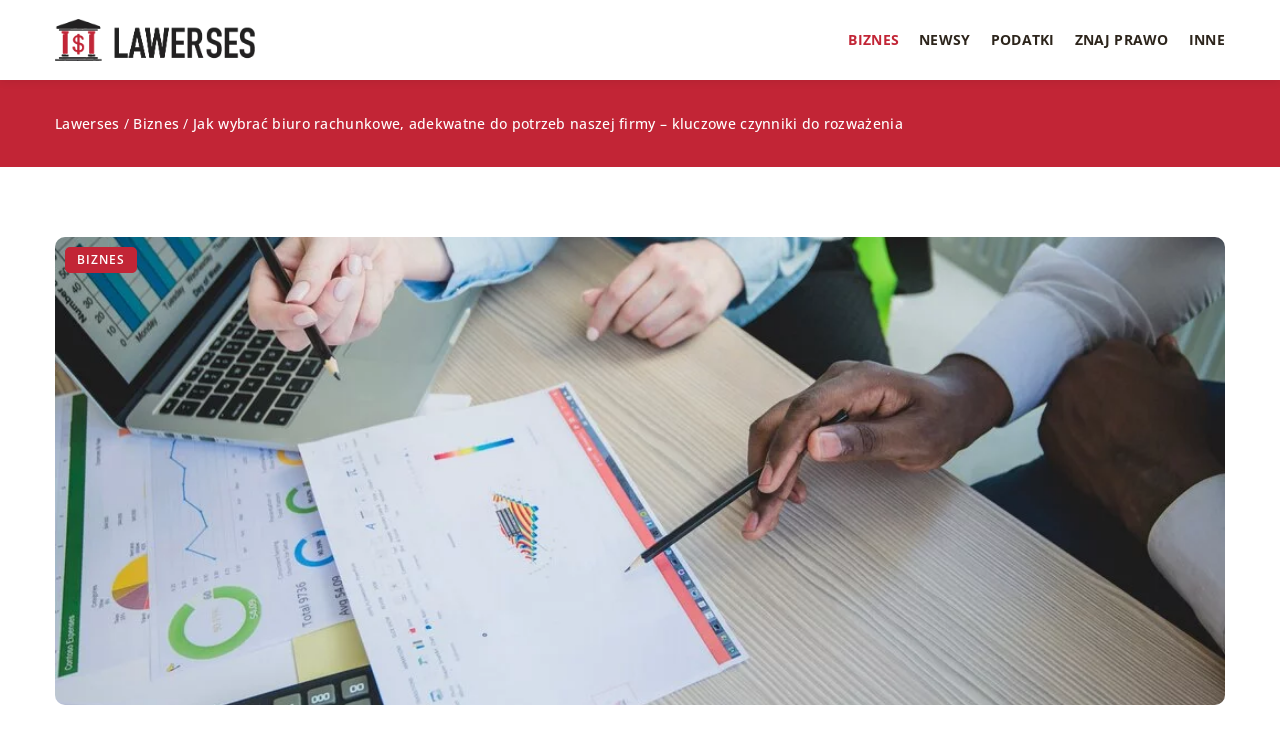

--- FILE ---
content_type: text/html; charset=UTF-8
request_url: https://lawerses.pl/jak-wybrac-biuro-rachunkowe-adekwatne-do-potrzeb-naszej-firmy-kluczowe-czynniki-do-rozwazenia/
body_size: 16555
content:
<!DOCTYPE html>
<html lang="pl">
<head><meta charset="UTF-8"><script>if(navigator.userAgent.match(/MSIE|Internet Explorer/i)||navigator.userAgent.match(/Trident\/7\..*?rv:11/i)){var href=document.location.href;if(!href.match(/[?&]nowprocket/)){if(href.indexOf("?")==-1){if(href.indexOf("#")==-1){document.location.href=href+"?nowprocket=1"}else{document.location.href=href.replace("#","?nowprocket=1#")}}else{if(href.indexOf("#")==-1){document.location.href=href+"&nowprocket=1"}else{document.location.href=href.replace("#","&nowprocket=1#")}}}}</script><script>(()=>{class RocketLazyLoadScripts{constructor(){this.v="1.2.6",this.triggerEvents=["keydown","mousedown","mousemove","touchmove","touchstart","touchend","wheel"],this.userEventHandler=this.t.bind(this),this.touchStartHandler=this.i.bind(this),this.touchMoveHandler=this.o.bind(this),this.touchEndHandler=this.h.bind(this),this.clickHandler=this.u.bind(this),this.interceptedClicks=[],this.interceptedClickListeners=[],this.l(this),window.addEventListener("pageshow",(t=>{this.persisted=t.persisted,this.everythingLoaded&&this.m()})),this.CSPIssue=sessionStorage.getItem("rocketCSPIssue"),document.addEventListener("securitypolicyviolation",(t=>{this.CSPIssue||"script-src-elem"!==t.violatedDirective||"data"!==t.blockedURI||(this.CSPIssue=!0,sessionStorage.setItem("rocketCSPIssue",!0))})),document.addEventListener("DOMContentLoaded",(()=>{this.k()})),this.delayedScripts={normal:[],async:[],defer:[]},this.trash=[],this.allJQueries=[]}p(t){document.hidden?t.t():(this.triggerEvents.forEach((e=>window.addEventListener(e,t.userEventHandler,{passive:!0}))),window.addEventListener("touchstart",t.touchStartHandler,{passive:!0}),window.addEventListener("mousedown",t.touchStartHandler),document.addEventListener("visibilitychange",t.userEventHandler))}_(){this.triggerEvents.forEach((t=>window.removeEventListener(t,this.userEventHandler,{passive:!0}))),document.removeEventListener("visibilitychange",this.userEventHandler)}i(t){"HTML"!==t.target.tagName&&(window.addEventListener("touchend",this.touchEndHandler),window.addEventListener("mouseup",this.touchEndHandler),window.addEventListener("touchmove",this.touchMoveHandler,{passive:!0}),window.addEventListener("mousemove",this.touchMoveHandler),t.target.addEventListener("click",this.clickHandler),this.L(t.target,!0),this.S(t.target,"onclick","rocket-onclick"),this.C())}o(t){window.removeEventListener("touchend",this.touchEndHandler),window.removeEventListener("mouseup",this.touchEndHandler),window.removeEventListener("touchmove",this.touchMoveHandler,{passive:!0}),window.removeEventListener("mousemove",this.touchMoveHandler),t.target.removeEventListener("click",this.clickHandler),this.L(t.target,!1),this.S(t.target,"rocket-onclick","onclick"),this.M()}h(){window.removeEventListener("touchend",this.touchEndHandler),window.removeEventListener("mouseup",this.touchEndHandler),window.removeEventListener("touchmove",this.touchMoveHandler,{passive:!0}),window.removeEventListener("mousemove",this.touchMoveHandler)}u(t){t.target.removeEventListener("click",this.clickHandler),this.L(t.target,!1),this.S(t.target,"rocket-onclick","onclick"),this.interceptedClicks.push(t),t.preventDefault(),t.stopPropagation(),t.stopImmediatePropagation(),this.M()}O(){window.removeEventListener("touchstart",this.touchStartHandler,{passive:!0}),window.removeEventListener("mousedown",this.touchStartHandler),this.interceptedClicks.forEach((t=>{t.target.dispatchEvent(new MouseEvent("click",{view:t.view,bubbles:!0,cancelable:!0}))}))}l(t){EventTarget.prototype.addEventListenerWPRocketBase=EventTarget.prototype.addEventListener,EventTarget.prototype.addEventListener=function(e,i,o){"click"!==e||t.windowLoaded||i===t.clickHandler||t.interceptedClickListeners.push({target:this,func:i,options:o}),(this||window).addEventListenerWPRocketBase(e,i,o)}}L(t,e){this.interceptedClickListeners.forEach((i=>{i.target===t&&(e?t.removeEventListener("click",i.func,i.options):t.addEventListener("click",i.func,i.options))})),t.parentNode!==document.documentElement&&this.L(t.parentNode,e)}D(){return new Promise((t=>{this.P?this.M=t:t()}))}C(){this.P=!0}M(){this.P=!1}S(t,e,i){t.hasAttribute&&t.hasAttribute(e)&&(event.target.setAttribute(i,event.target.getAttribute(e)),event.target.removeAttribute(e))}t(){this._(this),"loading"===document.readyState?document.addEventListener("DOMContentLoaded",this.R.bind(this)):this.R()}k(){let t=[];document.querySelectorAll("script[type=rocketlazyloadscript][data-rocket-src]").forEach((e=>{let i=e.getAttribute("data-rocket-src");if(i&&!i.startsWith("data:")){0===i.indexOf("//")&&(i=location.protocol+i);try{const o=new URL(i).origin;o!==location.origin&&t.push({src:o,crossOrigin:e.crossOrigin||"module"===e.getAttribute("data-rocket-type")})}catch(t){}}})),t=[...new Map(t.map((t=>[JSON.stringify(t),t]))).values()],this.T(t,"preconnect")}async R(){this.lastBreath=Date.now(),this.j(this),this.F(this),this.I(),this.W(),this.q(),await this.A(this.delayedScripts.normal),await this.A(this.delayedScripts.defer),await this.A(this.delayedScripts.async);try{await this.U(),await this.H(this),await this.J()}catch(t){console.error(t)}window.dispatchEvent(new Event("rocket-allScriptsLoaded")),this.everythingLoaded=!0,this.D().then((()=>{this.O()})),this.N()}W(){document.querySelectorAll("script[type=rocketlazyloadscript]").forEach((t=>{t.hasAttribute("data-rocket-src")?t.hasAttribute("async")&&!1!==t.async?this.delayedScripts.async.push(t):t.hasAttribute("defer")&&!1!==t.defer||"module"===t.getAttribute("data-rocket-type")?this.delayedScripts.defer.push(t):this.delayedScripts.normal.push(t):this.delayedScripts.normal.push(t)}))}async B(t){if(await this.G(),!0!==t.noModule||!("noModule"in HTMLScriptElement.prototype))return new Promise((e=>{let i;function o(){(i||t).setAttribute("data-rocket-status","executed"),e()}try{if(navigator.userAgent.indexOf("Firefox/")>0||""===navigator.vendor||this.CSPIssue)i=document.createElement("script"),[...t.attributes].forEach((t=>{let e=t.nodeName;"type"!==e&&("data-rocket-type"===e&&(e="type"),"data-rocket-src"===e&&(e="src"),i.setAttribute(e,t.nodeValue))})),t.text&&(i.text=t.text),i.hasAttribute("src")?(i.addEventListener("load",o),i.addEventListener("error",(function(){i.setAttribute("data-rocket-status","failed-network"),e()})),setTimeout((()=>{i.isConnected||e()}),1)):(i.text=t.text,o()),t.parentNode.replaceChild(i,t);else{const i=t.getAttribute("data-rocket-type"),s=t.getAttribute("data-rocket-src");i?(t.type=i,t.removeAttribute("data-rocket-type")):t.removeAttribute("type"),t.addEventListener("load",o),t.addEventListener("error",(i=>{this.CSPIssue&&i.target.src.startsWith("data:")?(console.log("WPRocket: data-uri blocked by CSP -> fallback"),t.removeAttribute("src"),this.B(t).then(e)):(t.setAttribute("data-rocket-status","failed-network"),e())})),s?(t.removeAttribute("data-rocket-src"),t.src=s):t.src="data:text/javascript;base64,"+window.btoa(unescape(encodeURIComponent(t.text)))}}catch(i){t.setAttribute("data-rocket-status","failed-transform"),e()}}));t.setAttribute("data-rocket-status","skipped")}async A(t){const e=t.shift();return e&&e.isConnected?(await this.B(e),this.A(t)):Promise.resolve()}q(){this.T([...this.delayedScripts.normal,...this.delayedScripts.defer,...this.delayedScripts.async],"preload")}T(t,e){var i=document.createDocumentFragment();t.forEach((t=>{const o=t.getAttribute&&t.getAttribute("data-rocket-src")||t.src;if(o&&!o.startsWith("data:")){const s=document.createElement("link");s.href=o,s.rel=e,"preconnect"!==e&&(s.as="script"),t.getAttribute&&"module"===t.getAttribute("data-rocket-type")&&(s.crossOrigin=!0),t.crossOrigin&&(s.crossOrigin=t.crossOrigin),t.integrity&&(s.integrity=t.integrity),i.appendChild(s),this.trash.push(s)}})),document.head.appendChild(i)}j(t){let e={};function i(i,o){return e[o].eventsToRewrite.indexOf(i)>=0&&!t.everythingLoaded?"rocket-"+i:i}function o(t,o){!function(t){e[t]||(e[t]={originalFunctions:{add:t.addEventListener,remove:t.removeEventListener},eventsToRewrite:[]},t.addEventListener=function(){arguments[0]=i(arguments[0],t),e[t].originalFunctions.add.apply(t,arguments)},t.removeEventListener=function(){arguments[0]=i(arguments[0],t),e[t].originalFunctions.remove.apply(t,arguments)})}(t),e[t].eventsToRewrite.push(o)}function s(e,i){let o=e[i];e[i]=null,Object.defineProperty(e,i,{get:()=>o||function(){},set(s){t.everythingLoaded?o=s:e["rocket"+i]=o=s}})}o(document,"DOMContentLoaded"),o(window,"DOMContentLoaded"),o(window,"load"),o(window,"pageshow"),o(document,"readystatechange"),s(document,"onreadystatechange"),s(window,"onload"),s(window,"onpageshow");try{Object.defineProperty(document,"readyState",{get:()=>t.rocketReadyState,set(e){t.rocketReadyState=e},configurable:!0}),document.readyState="loading"}catch(t){console.log("WPRocket DJE readyState conflict, bypassing")}}F(t){let e;function i(e){return t.everythingLoaded?e:e.split(" ").map((t=>"load"===t||0===t.indexOf("load.")?"rocket-jquery-load":t)).join(" ")}function o(o){function s(t){const e=o.fn[t];o.fn[t]=o.fn.init.prototype[t]=function(){return this[0]===window&&("string"==typeof arguments[0]||arguments[0]instanceof String?arguments[0]=i(arguments[0]):"object"==typeof arguments[0]&&Object.keys(arguments[0]).forEach((t=>{const e=arguments[0][t];delete arguments[0][t],arguments[0][i(t)]=e}))),e.apply(this,arguments),this}}o&&o.fn&&!t.allJQueries.includes(o)&&(o.fn.ready=o.fn.init.prototype.ready=function(e){return t.domReadyFired?e.bind(document)(o):document.addEventListener("rocket-DOMContentLoaded",(()=>e.bind(document)(o))),o([])},s("on"),s("one"),t.allJQueries.push(o)),e=o}o(window.jQuery),Object.defineProperty(window,"jQuery",{get:()=>e,set(t){o(t)}})}async H(t){const e=document.querySelector("script[data-webpack]");e&&(await async function(){return new Promise((t=>{e.addEventListener("load",t),e.addEventListener("error",t)}))}(),await t.K(),await t.H(t))}async U(){this.domReadyFired=!0;try{document.readyState="interactive"}catch(t){}await this.G(),document.dispatchEvent(new Event("rocket-readystatechange")),await this.G(),document.rocketonreadystatechange&&document.rocketonreadystatechange(),await this.G(),document.dispatchEvent(new Event("rocket-DOMContentLoaded")),await this.G(),window.dispatchEvent(new Event("rocket-DOMContentLoaded"))}async J(){try{document.readyState="complete"}catch(t){}await this.G(),document.dispatchEvent(new Event("rocket-readystatechange")),await this.G(),document.rocketonreadystatechange&&document.rocketonreadystatechange(),await this.G(),window.dispatchEvent(new Event("rocket-load")),await this.G(),window.rocketonload&&window.rocketonload(),await this.G(),this.allJQueries.forEach((t=>t(window).trigger("rocket-jquery-load"))),await this.G();const t=new Event("rocket-pageshow");t.persisted=this.persisted,window.dispatchEvent(t),await this.G(),window.rocketonpageshow&&window.rocketonpageshow({persisted:this.persisted}),this.windowLoaded=!0}m(){document.onreadystatechange&&document.onreadystatechange(),window.onload&&window.onload(),window.onpageshow&&window.onpageshow({persisted:this.persisted})}I(){const t=new Map;document.write=document.writeln=function(e){const i=document.currentScript;i||console.error("WPRocket unable to document.write this: "+e);const o=document.createRange(),s=i.parentElement;let n=t.get(i);void 0===n&&(n=i.nextSibling,t.set(i,n));const c=document.createDocumentFragment();o.setStart(c,0),c.appendChild(o.createContextualFragment(e)),s.insertBefore(c,n)}}async G(){Date.now()-this.lastBreath>45&&(await this.K(),this.lastBreath=Date.now())}async K(){return document.hidden?new Promise((t=>setTimeout(t))):new Promise((t=>requestAnimationFrame(t)))}N(){this.trash.forEach((t=>t.remove()))}static run(){const t=new RocketLazyLoadScripts;t.p(t)}}RocketLazyLoadScripts.run()})();</script>	
	<script type="rocketlazyloadscript" async data-rocket-src="https://pagead2.googlesyndication.com/pagead/js/adsbygoogle.js?client=ca-pub-3715737002773629" crossorigin="anonymous"></script>
	
	<meta name="viewport" content="width=device-width, initial-scale=1">
		<meta name='robots' content='index, follow, max-image-preview:large, max-snippet:-1, max-video-preview:-1' />

	<!-- This site is optimized with the Yoast SEO plugin v23.4 - https://yoast.com/wordpress/plugins/seo/ -->
	<title>Jak wybrać biuro rachunkowe, adekwatne do potrzeb naszej firmy - kluczowe czynniki do rozważenia - Lawerses</title>
	<meta name="description" content="Zachęcamy do przeczytania naszego wpisu blogowego Jak wybrać biuro rachunkowe, adekwatne do potrzeb naszej firmy - kluczowe czynniki do rozważenia ✔️ gwarantujemy solidną dawkę rzetelnych informacji!" />
	<link rel="canonical" href="https://lawerses.pl/jak-wybrac-biuro-rachunkowe-adekwatne-do-potrzeb-naszej-firmy-kluczowe-czynniki-do-rozwazenia/" />
	<meta property="og:locale" content="pl_PL" />
	<meta property="og:type" content="article" />
	<meta property="og:title" content="Jak wybrać biuro rachunkowe, adekwatne do potrzeb naszej firmy - kluczowe czynniki do rozważenia - Lawerses" />
	<meta property="og:description" content="Zachęcamy do przeczytania naszego wpisu blogowego Jak wybrać biuro rachunkowe, adekwatne do potrzeb naszej firmy - kluczowe czynniki do rozważenia ✔️ gwarantujemy solidną dawkę rzetelnych informacji!" />
	<meta property="og:url" content="https://lawerses.pl/jak-wybrac-biuro-rachunkowe-adekwatne-do-potrzeb-naszej-firmy-kluczowe-czynniki-do-rozwazenia/" />
	<meta property="og:site_name" content="Lawerses" />
	<meta property="og:image" content="https://lawerses.pl/wp-content/uploads/2024/03/cut-out-business-scene_23-2147626414.jpg" />
	<meta property="og:image:width" content="1060" />
	<meta property="og:image:height" content="708" />
	<meta property="og:image:type" content="image/jpeg" />
	<meta name="author" content="Filip Tomaszewski" />
	<meta name="twitter:card" content="summary_large_image" />
	<meta name="twitter:label1" content="Napisane przez" />
	<meta name="twitter:data1" content="Filip Tomaszewski" />
	<meta name="twitter:label2" content="Szacowany czas czytania" />
	<meta name="twitter:data2" content="2 minuty" />
	<script type="application/ld+json" class="yoast-schema-graph">{"@context":"https://schema.org","@graph":[{"@type":"WebPage","@id":"https://lawerses.pl/jak-wybrac-biuro-rachunkowe-adekwatne-do-potrzeb-naszej-firmy-kluczowe-czynniki-do-rozwazenia/","url":"https://lawerses.pl/jak-wybrac-biuro-rachunkowe-adekwatne-do-potrzeb-naszej-firmy-kluczowe-czynniki-do-rozwazenia/","name":"Jak wybrać biuro rachunkowe, adekwatne do potrzeb naszej firmy - kluczowe czynniki do rozważenia - Lawerses","isPartOf":{"@id":"https://lawerses.pl/#website"},"primaryImageOfPage":{"@id":"https://lawerses.pl/jak-wybrac-biuro-rachunkowe-adekwatne-do-potrzeb-naszej-firmy-kluczowe-czynniki-do-rozwazenia/#primaryimage"},"image":{"@id":"https://lawerses.pl/jak-wybrac-biuro-rachunkowe-adekwatne-do-potrzeb-naszej-firmy-kluczowe-czynniki-do-rozwazenia/#primaryimage"},"thumbnailUrl":"https://lawerses.pl/wp-content/uploads/2024/03/cut-out-business-scene_23-2147626414.jpg","datePublished":"2024-03-04T07:00:00+00:00","dateModified":"2024-09-24T14:07:40+00:00","description":"Zachęcamy do przeczytania naszego wpisu blogowego Jak wybrać biuro rachunkowe, adekwatne do potrzeb naszej firmy - kluczowe czynniki do rozważenia ✔️ gwarantujemy solidną dawkę rzetelnych informacji!","inLanguage":"pl-PL","potentialAction":[{"@type":"ReadAction","target":["https://lawerses.pl/jak-wybrac-biuro-rachunkowe-adekwatne-do-potrzeb-naszej-firmy-kluczowe-czynniki-do-rozwazenia/"]}]},{"@type":"ImageObject","inLanguage":"pl-PL","@id":"https://lawerses.pl/jak-wybrac-biuro-rachunkowe-adekwatne-do-potrzeb-naszej-firmy-kluczowe-czynniki-do-rozwazenia/#primaryimage","url":"https://lawerses.pl/wp-content/uploads/2024/03/cut-out-business-scene_23-2147626414.jpg","contentUrl":"https://lawerses.pl/wp-content/uploads/2024/03/cut-out-business-scene_23-2147626414.jpg","width":1060,"height":708},{"@type":"WebSite","@id":"https://lawerses.pl/#website","url":"https://lawerses.pl/","name":"Lawerses","description":"","potentialAction":[{"@type":"SearchAction","target":{"@type":"EntryPoint","urlTemplate":"https://lawerses.pl/?s={search_term_string}"},"query-input":{"@type":"PropertyValueSpecification","valueRequired":true,"valueName":"search_term_string"}}],"inLanguage":"pl-PL"}]}</script>
	<!-- / Yoast SEO plugin. -->


<link rel='dns-prefetch' href='//cdnjs.cloudflare.com' />

<!-- lawerses.pl is managing ads with Advanced Ads 1.54.1 – https://wpadvancedads.com/ --><!--noptimize--><script id="lawer-ready">
			window.advanced_ads_ready=function(e,a){a=a||"complete";var d=function(e){return"interactive"===a?"loading"!==e:"complete"===e};d(document.readyState)?e():document.addEventListener("readystatechange",(function(a){d(a.target.readyState)&&e()}),{once:"interactive"===a})},window.advanced_ads_ready_queue=window.advanced_ads_ready_queue||[];		</script>
		<!--/noptimize--><style id='wp-emoji-styles-inline-css' type='text/css'>

	img.wp-smiley, img.emoji {
		display: inline !important;
		border: none !important;
		box-shadow: none !important;
		height: 1em !important;
		width: 1em !important;
		margin: 0 0.07em !important;
		vertical-align: -0.1em !important;
		background: none !important;
		padding: 0 !important;
	}
</style>
<style id='classic-theme-styles-inline-css' type='text/css'>
/*! This file is auto-generated */
.wp-block-button__link{color:#fff;background-color:#32373c;border-radius:9999px;box-shadow:none;text-decoration:none;padding:calc(.667em + 2px) calc(1.333em + 2px);font-size:1.125em}.wp-block-file__button{background:#32373c;color:#fff;text-decoration:none}
</style>
<style id='global-styles-inline-css' type='text/css'>
:root{--wp--preset--aspect-ratio--square: 1;--wp--preset--aspect-ratio--4-3: 4/3;--wp--preset--aspect-ratio--3-4: 3/4;--wp--preset--aspect-ratio--3-2: 3/2;--wp--preset--aspect-ratio--2-3: 2/3;--wp--preset--aspect-ratio--16-9: 16/9;--wp--preset--aspect-ratio--9-16: 9/16;--wp--preset--color--black: #000000;--wp--preset--color--cyan-bluish-gray: #abb8c3;--wp--preset--color--white: #ffffff;--wp--preset--color--pale-pink: #f78da7;--wp--preset--color--vivid-red: #cf2e2e;--wp--preset--color--luminous-vivid-orange: #ff6900;--wp--preset--color--luminous-vivid-amber: #fcb900;--wp--preset--color--light-green-cyan: #7bdcb5;--wp--preset--color--vivid-green-cyan: #00d084;--wp--preset--color--pale-cyan-blue: #8ed1fc;--wp--preset--color--vivid-cyan-blue: #0693e3;--wp--preset--color--vivid-purple: #9b51e0;--wp--preset--gradient--vivid-cyan-blue-to-vivid-purple: linear-gradient(135deg,rgba(6,147,227,1) 0%,rgb(155,81,224) 100%);--wp--preset--gradient--light-green-cyan-to-vivid-green-cyan: linear-gradient(135deg,rgb(122,220,180) 0%,rgb(0,208,130) 100%);--wp--preset--gradient--luminous-vivid-amber-to-luminous-vivid-orange: linear-gradient(135deg,rgba(252,185,0,1) 0%,rgba(255,105,0,1) 100%);--wp--preset--gradient--luminous-vivid-orange-to-vivid-red: linear-gradient(135deg,rgba(255,105,0,1) 0%,rgb(207,46,46) 100%);--wp--preset--gradient--very-light-gray-to-cyan-bluish-gray: linear-gradient(135deg,rgb(238,238,238) 0%,rgb(169,184,195) 100%);--wp--preset--gradient--cool-to-warm-spectrum: linear-gradient(135deg,rgb(74,234,220) 0%,rgb(151,120,209) 20%,rgb(207,42,186) 40%,rgb(238,44,130) 60%,rgb(251,105,98) 80%,rgb(254,248,76) 100%);--wp--preset--gradient--blush-light-purple: linear-gradient(135deg,rgb(255,206,236) 0%,rgb(152,150,240) 100%);--wp--preset--gradient--blush-bordeaux: linear-gradient(135deg,rgb(254,205,165) 0%,rgb(254,45,45) 50%,rgb(107,0,62) 100%);--wp--preset--gradient--luminous-dusk: linear-gradient(135deg,rgb(255,203,112) 0%,rgb(199,81,192) 50%,rgb(65,88,208) 100%);--wp--preset--gradient--pale-ocean: linear-gradient(135deg,rgb(255,245,203) 0%,rgb(182,227,212) 50%,rgb(51,167,181) 100%);--wp--preset--gradient--electric-grass: linear-gradient(135deg,rgb(202,248,128) 0%,rgb(113,206,126) 100%);--wp--preset--gradient--midnight: linear-gradient(135deg,rgb(2,3,129) 0%,rgb(40,116,252) 100%);--wp--preset--font-size--small: 13px;--wp--preset--font-size--medium: 20px;--wp--preset--font-size--large: 36px;--wp--preset--font-size--x-large: 42px;--wp--preset--spacing--20: 0.44rem;--wp--preset--spacing--30: 0.67rem;--wp--preset--spacing--40: 1rem;--wp--preset--spacing--50: 1.5rem;--wp--preset--spacing--60: 2.25rem;--wp--preset--spacing--70: 3.38rem;--wp--preset--spacing--80: 5.06rem;--wp--preset--shadow--natural: 6px 6px 9px rgba(0, 0, 0, 0.2);--wp--preset--shadow--deep: 12px 12px 50px rgba(0, 0, 0, 0.4);--wp--preset--shadow--sharp: 6px 6px 0px rgba(0, 0, 0, 0.2);--wp--preset--shadow--outlined: 6px 6px 0px -3px rgba(255, 255, 255, 1), 6px 6px rgba(0, 0, 0, 1);--wp--preset--shadow--crisp: 6px 6px 0px rgba(0, 0, 0, 1);}:where(.is-layout-flex){gap: 0.5em;}:where(.is-layout-grid){gap: 0.5em;}body .is-layout-flex{display: flex;}.is-layout-flex{flex-wrap: wrap;align-items: center;}.is-layout-flex > :is(*, div){margin: 0;}body .is-layout-grid{display: grid;}.is-layout-grid > :is(*, div){margin: 0;}:where(.wp-block-columns.is-layout-flex){gap: 2em;}:where(.wp-block-columns.is-layout-grid){gap: 2em;}:where(.wp-block-post-template.is-layout-flex){gap: 1.25em;}:where(.wp-block-post-template.is-layout-grid){gap: 1.25em;}.has-black-color{color: var(--wp--preset--color--black) !important;}.has-cyan-bluish-gray-color{color: var(--wp--preset--color--cyan-bluish-gray) !important;}.has-white-color{color: var(--wp--preset--color--white) !important;}.has-pale-pink-color{color: var(--wp--preset--color--pale-pink) !important;}.has-vivid-red-color{color: var(--wp--preset--color--vivid-red) !important;}.has-luminous-vivid-orange-color{color: var(--wp--preset--color--luminous-vivid-orange) !important;}.has-luminous-vivid-amber-color{color: var(--wp--preset--color--luminous-vivid-amber) !important;}.has-light-green-cyan-color{color: var(--wp--preset--color--light-green-cyan) !important;}.has-vivid-green-cyan-color{color: var(--wp--preset--color--vivid-green-cyan) !important;}.has-pale-cyan-blue-color{color: var(--wp--preset--color--pale-cyan-blue) !important;}.has-vivid-cyan-blue-color{color: var(--wp--preset--color--vivid-cyan-blue) !important;}.has-vivid-purple-color{color: var(--wp--preset--color--vivid-purple) !important;}.has-black-background-color{background-color: var(--wp--preset--color--black) !important;}.has-cyan-bluish-gray-background-color{background-color: var(--wp--preset--color--cyan-bluish-gray) !important;}.has-white-background-color{background-color: var(--wp--preset--color--white) !important;}.has-pale-pink-background-color{background-color: var(--wp--preset--color--pale-pink) !important;}.has-vivid-red-background-color{background-color: var(--wp--preset--color--vivid-red) !important;}.has-luminous-vivid-orange-background-color{background-color: var(--wp--preset--color--luminous-vivid-orange) !important;}.has-luminous-vivid-amber-background-color{background-color: var(--wp--preset--color--luminous-vivid-amber) !important;}.has-light-green-cyan-background-color{background-color: var(--wp--preset--color--light-green-cyan) !important;}.has-vivid-green-cyan-background-color{background-color: var(--wp--preset--color--vivid-green-cyan) !important;}.has-pale-cyan-blue-background-color{background-color: var(--wp--preset--color--pale-cyan-blue) !important;}.has-vivid-cyan-blue-background-color{background-color: var(--wp--preset--color--vivid-cyan-blue) !important;}.has-vivid-purple-background-color{background-color: var(--wp--preset--color--vivid-purple) !important;}.has-black-border-color{border-color: var(--wp--preset--color--black) !important;}.has-cyan-bluish-gray-border-color{border-color: var(--wp--preset--color--cyan-bluish-gray) !important;}.has-white-border-color{border-color: var(--wp--preset--color--white) !important;}.has-pale-pink-border-color{border-color: var(--wp--preset--color--pale-pink) !important;}.has-vivid-red-border-color{border-color: var(--wp--preset--color--vivid-red) !important;}.has-luminous-vivid-orange-border-color{border-color: var(--wp--preset--color--luminous-vivid-orange) !important;}.has-luminous-vivid-amber-border-color{border-color: var(--wp--preset--color--luminous-vivid-amber) !important;}.has-light-green-cyan-border-color{border-color: var(--wp--preset--color--light-green-cyan) !important;}.has-vivid-green-cyan-border-color{border-color: var(--wp--preset--color--vivid-green-cyan) !important;}.has-pale-cyan-blue-border-color{border-color: var(--wp--preset--color--pale-cyan-blue) !important;}.has-vivid-cyan-blue-border-color{border-color: var(--wp--preset--color--vivid-cyan-blue) !important;}.has-vivid-purple-border-color{border-color: var(--wp--preset--color--vivid-purple) !important;}.has-vivid-cyan-blue-to-vivid-purple-gradient-background{background: var(--wp--preset--gradient--vivid-cyan-blue-to-vivid-purple) !important;}.has-light-green-cyan-to-vivid-green-cyan-gradient-background{background: var(--wp--preset--gradient--light-green-cyan-to-vivid-green-cyan) !important;}.has-luminous-vivid-amber-to-luminous-vivid-orange-gradient-background{background: var(--wp--preset--gradient--luminous-vivid-amber-to-luminous-vivid-orange) !important;}.has-luminous-vivid-orange-to-vivid-red-gradient-background{background: var(--wp--preset--gradient--luminous-vivid-orange-to-vivid-red) !important;}.has-very-light-gray-to-cyan-bluish-gray-gradient-background{background: var(--wp--preset--gradient--very-light-gray-to-cyan-bluish-gray) !important;}.has-cool-to-warm-spectrum-gradient-background{background: var(--wp--preset--gradient--cool-to-warm-spectrum) !important;}.has-blush-light-purple-gradient-background{background: var(--wp--preset--gradient--blush-light-purple) !important;}.has-blush-bordeaux-gradient-background{background: var(--wp--preset--gradient--blush-bordeaux) !important;}.has-luminous-dusk-gradient-background{background: var(--wp--preset--gradient--luminous-dusk) !important;}.has-pale-ocean-gradient-background{background: var(--wp--preset--gradient--pale-ocean) !important;}.has-electric-grass-gradient-background{background: var(--wp--preset--gradient--electric-grass) !important;}.has-midnight-gradient-background{background: var(--wp--preset--gradient--midnight) !important;}.has-small-font-size{font-size: var(--wp--preset--font-size--small) !important;}.has-medium-font-size{font-size: var(--wp--preset--font-size--medium) !important;}.has-large-font-size{font-size: var(--wp--preset--font-size--large) !important;}.has-x-large-font-size{font-size: var(--wp--preset--font-size--x-large) !important;}
:where(.wp-block-post-template.is-layout-flex){gap: 1.25em;}:where(.wp-block-post-template.is-layout-grid){gap: 1.25em;}
:where(.wp-block-columns.is-layout-flex){gap: 2em;}:where(.wp-block-columns.is-layout-grid){gap: 2em;}
:root :where(.wp-block-pullquote){font-size: 1.5em;line-height: 1.6;}
</style>
<link data-minify="1" rel='stylesheet' id='mainstyle-css' href='https://lawerses.pl/wp-content/cache/min/1/wp-content/themes/knight-theme/style.css?ver=1746785401' type='text/css' media='all' />
<script type="text/javascript" src="https://lawerses.pl/wp-includes/js/jquery/jquery.min.js?ver=3.7.1" id="jquery-core-js"></script>
<script type="text/javascript" src="https://lawerses.pl/wp-includes/js/jquery/jquery-migrate.min.js?ver=3.4.1" id="jquery-migrate-js" data-rocket-defer defer></script>
<script  type="application/ld+json">
        {
          "@context": "https://schema.org",
          "@type": "BreadcrumbList",
          "itemListElement": [{"@type": "ListItem","position": 1,"name": "Lawerses","item": "https://lawerses.pl" },{"@type": "ListItem","position": 2,"name": "Biznes","item": "https://lawerses.pl/kategoria/biznes/" },{"@type": "ListItem","position": 3,"name": "Jak wybrać biuro rachunkowe, adekwatne do potrzeb naszej firmy &#8211; kluczowe czynniki do rozważenia"}]
        }
        </script>    <style>
    @font-face {font-family: 'Open Sans';font-style: normal;font-weight: 400;src: url('https://lawerses.pl/wp-content/themes/knight-theme/fonts/OpenSans-Regular.ttf');font-display: swap;}
    @font-face {font-family: 'Open Sans';font-style: normal;font-weight: 500;src: url('https://lawerses.pl/wp-content/themes/knight-theme/fonts/OpenSans-Medium.ttf');font-display: swap;}
    @font-face {font-family: 'Open Sans';font-style: normal;font-weight: 600;src: url('https://lawerses.pl/wp-content/themes/knight-theme/fonts/OpenSans-SemiBold.ttf');font-display: swap;}
    @font-face {font-family: 'Open Sans';font-style: normal;font-weight: 700;src: url('https://lawerses.pl/wp-content/themes/knight-theme/fonts/OpenSans-Bold.ttf');font-display: swap;}
    @font-face {font-family: 'Open Sans';font-style: normal;font-weight: 800;src: url('https://lawerses.pl/wp-content/themes/knight-theme/OpenSans-ExtraBold.ttf');font-display: swap;}
    </style>
<script  type="application/ld+json">
        {
          "@context": "https://schema.org",
          "@type": "Article",
          "headline": "Jak wybrać biuro rachunkowe, adekwatne do potrzeb naszej firmy &#8211; kluczowe czynniki do rozważenia",
          "image": "https://lawerses.pl/wp-content/uploads/2024/03/cut-out-business-scene_23-2147626414.jpg",
          "datePublished": "2024-03-04",
          "dateModified": "2024-09-24",
          "author": {
            "@type": "Person",
            "name": "Filip Tomaszewski"
          },
           "publisher": {
            "@type": "Organization",
            "name": "Lawerses",
            "logo": {
              "@type": "ImageObject",
              "url": "https://lawerses.pl/wp-content/uploads/2024/01/lawerses@2x.png"
            }
          }
          
        }
        </script><link rel="icon" href="https://lawerses.pl/wp-content/uploads/2024/01/cropped-favikona-32x32.png" sizes="32x32" />
<link rel="icon" href="https://lawerses.pl/wp-content/uploads/2024/01/cropped-favikona-192x192.png" sizes="192x192" />
<link rel="apple-touch-icon" href="https://lawerses.pl/wp-content/uploads/2024/01/cropped-favikona-180x180.png" />
<meta name="msapplication-TileImage" content="https://lawerses.pl/wp-content/uploads/2024/01/cropped-favikona-270x270.png" />
		<style type="text/css" id="wp-custom-css">
			.adsense {
	width: 100%;
}		</style>
		<noscript><style id="rocket-lazyload-nojs-css">.rll-youtube-player, [data-lazy-src]{display:none !important;}</style></noscript>	<!-- Google tag (gtag.js) -->
	<script type="rocketlazyloadscript" async data-rocket-src="https://www.googletagmanager.com/gtag/js?id=G-XY1E7M2J8Q"></script>
	<script type="rocketlazyloadscript">
	  window.dataLayer = window.dataLayer || [];
	  function gtag(){dataLayer.push(arguments);}
	  gtag('js', new Date());

	  gtag('config', 'G-XY1E7M2J8Q');
	</script>
</head>

<body class="post-template-default single single-post postid-19622 single-format-standard aa-prefix-lawer-">


	<header class="k_header">
		<div class="k_conatiner k-flex-between"> 
			<nav id="mainnav" class="mainnav" role="navigation">
				<div class="menu-menu-glowne-container"><ul id="menu-menu-glowne" class="menu"><li id="menu-item-19573" class="menu-item menu-item-type-taxonomy menu-item-object-category current-post-ancestor current-menu-parent current-post-parent menu-item-19573"><a href="https://lawerses.pl/kategoria/biznes/">Biznes</a></li>
<li id="menu-item-19575" class="menu-item menu-item-type-taxonomy menu-item-object-category menu-item-19575"><a href="https://lawerses.pl/kategoria/newsy/">Newsy</a></li>
<li id="menu-item-19576" class="menu-item menu-item-type-taxonomy menu-item-object-category menu-item-19576"><a href="https://lawerses.pl/kategoria/podatki/">Podatki</a></li>
<li id="menu-item-19577" class="menu-item menu-item-type-taxonomy menu-item-object-category menu-item-19577"><a href="https://lawerses.pl/kategoria/znaj-prawo/">Znaj prawo</a></li>
<li id="menu-item-19574" class="menu-item menu-item-type-taxonomy menu-item-object-category menu-item-19574"><a href="https://lawerses.pl/kategoria/inne-tematy/">Inne</a></li>
</ul></div>			</nav> 
			<div class="k_logo">
								<a href="https://lawerses.pl/">   
					<img width="505" height="108" src="https://lawerses.pl/wp-content/uploads/2024/01/lawerses@2x.png" class="logo-main" alt="lawerses.pl">	
				</a>
							</div> 	
			<div class="mobile-menu">
				<div id="btn-menu">
					<svg class="ham hamRotate ham8" viewBox="0 0 100 100" width="80" onclick="this.classList.toggle('active')">
						<path class="line top" d="m 30,33 h 40 c 3.722839,0 7.5,3.126468 7.5,8.578427 0,5.451959 -2.727029,8.421573 -7.5,8.421573 h -20" />
						<path class="line middle"d="m 30,50 h 40" />
						<path class="line bottom" d="m 70,67 h -40 c 0,0 -7.5,-0.802118 -7.5,-8.365747 0,-7.563629 7.5,-8.634253 7.5,-8.634253 h 20" />
					</svg>
				</div>
			</div>
		</div> 
	</header>


			
				


<section class="k_blog_banner k_bg_section k-flex-v-center">
	<div class="k_conatiner k-pt-3 k-pb-3 k_relative k-flex-center">
		<ul id="breadcrumbs" class="k_breadcrumbs"><li class="item-home"><a class="bread-link bread-home" href="https://lawerses.pl" title="Lawerses">Lawerses</a></li><li class="separator separator-home"> / </li><li data-id="4" class="item-cat"><a href="https://lawerses.pl/kategoria/biznes/">Biznes</a></li><li class="separator"> / </li><li data-id="5" class="item-current  item-19622"><strong class="bread-current bread-19622" title="Jak wybrać biuro rachunkowe, adekwatne do potrzeb naszej firmy &#8211; kluczowe czynniki do rozważenia">Jak wybrać biuro rachunkowe, adekwatne do potrzeb naszej firmy &#8211; kluczowe czynniki do rozważenia</strong></li></ul>	</div>
</section>

<section class="k-pt-7 k-pt-5-m">
	<div class="k_conatiner k_conatiner-col">

		<div class="k_relative k-flex k_img_banner">
			<img width="1060" height="708" src="https://lawerses.pl/wp-content/uploads/2024/03/cut-out-business-scene_23-2147626414.jpg" alt="Jak wybrać biuro rachunkowe, adekwatne do potrzeb naszej firmy &#8211; kluczowe czynniki do rozważenia">			<div class="k_post-single-cat">
				<a href="https://lawerses.pl/kategoria/biznes/">Biznes</a>  
			</div> 
		</div> 
		
		
	</div>
</section>

<section class="k_text_section k-pt-7 k-pt-5-m">
	<div class="k_conatiner k_conatiner-col">
		
		<div class="k_col-7">

		<div class="k-flex k-mb-3">
			
			<h1 class="k_page_h1">Jak wybrać biuro rachunkowe, adekwatne do potrzeb naszej firmy &#8211; kluczowe czynniki do rozważenia</h1>
			
		</div>
		
		<div class="k_meta-single k-mb-3 k-flex k-flex-v-center k_weight-semibold">
				<div class="k_post-single-author">
				
					<div class="k_meta-value k-flex k-flex-v-center">
					
						<a href="https://lawerses.pl/autor/filip-tomaszewski/">Filip Tomaszewski</a>					</div>
				</div>
				<div class="k_post-single-sep">/</div>
				<div class="k_post-single-date">
					<div class="k_meta-value k-flex k-flex-v-center">
					
						<time>4 marca 2024</time>
					</div>
				</div>
				
				
				 
			</div>
			
			<div class="k-flex k-mb-3">
				<div class="k-post-reading-time">Potrzebujesz ok. 3 min. aby przeczytać ten wpis</div>			</div>

			
			<div class="k_content k_ul">
				<div class='etykiety-publikacji'><div class="spons"><p class="tit-art">Artykuł sponsorowany</p></div></div><p>Rozważanie kluczowych czynników przy wyborze idealnego biura rachunkowego dla firmy jest niezmiernie ważne. Zrozumienie, na co zwrócić uwagę i co będzie dla Twojego biznesu najkorzystniejsze, może znacznie uprościć proces decyzyjny. W tym artykule przedstawiamy wszystko, co musisz wiedzieć, zaczynając od czynników decydujących o wyborze, poprzez specjalizacje, aż po ekonomiczną stronę tej decyzji.</p>
<h2>Czynniki decydujące o wyborze biura rachunkowego</h2>
<p>Wybór idealnego biura rachunkowego to zadanie wymagające przemyślenia. Kluczowe czynniki decydujące o wyborze biura obejmują doświadczenie i specjalizację, technologię i infrastrukturę, jak również lokalizację. <a href="https://eproco.pl/">Biuro rachunkowe Ostrów Wlkp</a> cieszy się uznaniem klientów ze względu na wszechstronność oferty i profesjonalizm. Doświadczenie jest kluczowe, szczególnie jeśli twoja firma działa w skomplikowanej lub specyficznej branży. Ważne jest również, aby biuro rachunkowe korzystało z najnowszych technologii &#8211; to zapewni skuteczność i efektywność pracy. Infrastruktura IT jest też istotna w kontekście bezpieczeństwa praw i finansowych przedsiębiorstwa. Lokalizacja biura rachunkowego może być istotna jeśli cenisz osobisty kontakt. Wybierając biuro rachunkowe ostrów wlkp, bierzesz pod uwagę wszystkie te czynniki, co powinno przynieść optymalne wyniki dla Twojej firmy.</p>
<h2>Specjalizacja biura rachunkowego jako klucz do sukcesu</h2>
<p>Specjalizacja biura rachunkowego to nieodzowny element wpływający na jego skuteczność i efektywność. W erze ciągłych zmian w prawie podatkowym i rosnącej złożoności procesów biznesowych biura rachunkowe muszą się specjalizować w różnych dziedzinach. To nie tylko podkreśla ich profesjonalizm, ale także świadczy o ich zdolności do dostosowania się do specyficznych potrzeb klienta. Wybór biura rachunkowego z odpowiednią specjalizacją może być kluczem do sukcesu Twojej firmy, gwarantując jej stabilność finansową i zgodność z prawem. Przemyślana specjalizacja biura rachunkowego umożliwia skupienie się na konkretnych obszarach, co prowadzi do głębszego zrozumienia i efektywnej realizacji złożonych zadań. Piętno specjalisty zapewnia wysoki standard usług, co przekłada się na sukces i rozwój Twojej firmy. W związku z tym zawsze warto dokonać starannego przeglądu i wyboru biura rachunkowego, które swoją specjalizacją potrafi dostosować się do wymagań tworzącego się dynamicznie rynku.</p>
<h2>Ekonomiczna strona wyboru biura rachunkowego</h2>
<p>Ekonomiczne aspekty wyboru biura rachunkowego często są kluczowe dla przedsiębiorców. Wybierając biuro rachunkowe, warto dokładnie przeanalizować proponowane przez nie ceny i zestawić je z ofertami konkurencji. Należy jednak pamiętać, że ekonomia to nie tylko koszty, ale także potencjalne korzyści. Dobre biuro rachunkowe może znacznie przyspieszyć i usprawnić przepływ informacji finansowej w firmie, co w rezultacie może przynieść oszczędności. Z drugiej strony, niewłaściwy wybór biura rachunkowego może przynieść firmie szereg ryzyk finansowych i prawnych. Dlatego też, próbując osiągnąć równowagę między korzyściami a potencjalnym ryzykiem, przedsiębiorcy powinni dobrze zrozumieć ekonomię wyboru biura rachunkowego.</p>
			</div>

			
			

						<div class="k_author-post k-flex k-flex-v-center k-mt-5 k-gap-30">
				<div class="k-flex k_post-category-title k_uppercase k_weight-bold k_subtitle-24 k-mb-2-d ">O autorze</div>
		        <div class="k_author-img k-flex">
		        	<img loading="lazy" src="https://lawerses.pl/wp-content/uploads/2024/09/Filip-Tomaszewski.png" height="150" width="150" alt="Filip Tomaszewski">		        </div>
		        <div class="k_author-text k-flex k-flex-v-center k_relative">
					<div class="k_author-name k_subtitle-20 k_weight-semibold k-flex"><a href="https://lawerses.pl/autor/filip-tomaszewski/">Filip Tomaszewski</a></div>
						
															<div class="k_author-desc k-justify k-mt-1">
						Filip Tomaszewski to doświadczony prawnik i doradca finansowy z ponad 20-letnim stażem. Specjalizuje się w prawie korporacyjnym, podatkowym oraz w doradztwie strategicznym dla przedsiębiorstw.					</div>
						
		        </div>
			</div>
			
			<div class="k_posts-category k-flex k-mt-5">
				<div class="k-flex k_post-category-title k_uppercase k_weight-bold k_subtitle-24 k-mb-3 k_ls-1">Zobacz również</div>
				
				<div class="k_posts_category k-grid k-grid-2 k-gap-30"><div class="k_post_category-item k-flex"><div class="k_post-image k-flex k-mb-1"><a class="k-flex" href="https://lawerses.pl/jak-efektywne-szkolenia-z-norm-iso-wplywaja-na-poprawe-zarzadzania-jakoscia-w-twojej-firmie/" rel="nofollow"><img width="626" height="449" src="https://lawerses.pl/wp-content/uploads/2024/05/career-progression-promotion-achievement-success-concept_53876-120915.jpg" class="attachment-full size-full wp-post-image" alt="Jak efektywne szkolenia z norm ISO wpływają na poprawę zarządzania jakością w twojej firmie?" decoding="async" /></a></div><div class="k_post-content"><div class="k_post-date k-mb-1"><time>2 maja 2024</time></div><a class="k_post-title k_weight-semibold" href="https://lawerses.pl/jak-efektywne-szkolenia-z-norm-iso-wplywaja-na-poprawe-zarzadzania-jakoscia-w-twojej-firmie/">Jak efektywne szkolenia z norm ISO wpływają na poprawę zarządzania jakością w twojej firmie?</a></div></div><div class="k_post_category-item k-flex"><div class="k_post-image k-flex k-mb-1"><a class="k-flex" href="https://lawerses.pl/jakie-korzysci-niesie-ze-soba-rejestracja-logo-dla-malych-przedsiebiorstw/" rel="nofollow"><img width="626" height="353" src="https://lawerses.pl/wp-content/uploads/2025/07/draft-design-line-outline-sketch-style-graphic-concept_53876-133985.jpg" class="attachment-full size-full wp-post-image" alt="Jakie korzyści niesie ze sobą rejestracja logo dla małych przedsiębiorstw?" decoding="async" loading="lazy" /></a></div><div class="k_post-content"><div class="k_post-date k-mb-1"><time>5 lipca 2025</time></div><a class="k_post-title k_weight-semibold" href="https://lawerses.pl/jakie-korzysci-niesie-ze-soba-rejestracja-logo-dla-malych-przedsiebiorstw/">Jakie korzyści niesie ze sobą rejestracja logo dla małych przedsiębiorstw?</a></div></div><div class="k_post_category-item k-flex"><div class="k_post-image k-flex k-mb-1"><a class="k-flex" href="https://lawerses.pl/jak-personalizacja-aplikacji-wplywa-na-budowanie-relacji-z-klientami/" rel="nofollow"><img width="626" height="417" src="https://lawerses.pl/wp-content/uploads/2025/03/high-angle-designer-holding-smartphone_23-2149930986.jpg" class="attachment-full size-full wp-post-image" alt="Jak personalizacja aplikacji wpływa na budowanie relacji z klientami?" decoding="async" loading="lazy" /></a></div><div class="k_post-content"><div class="k_post-date k-mb-1"><time>16 marca 2025</time></div><a class="k_post-title k_weight-semibold" href="https://lawerses.pl/jak-personalizacja-aplikacji-wplywa-na-budowanie-relacji-z-klientami/">Jak personalizacja aplikacji wpływa na budowanie relacji z klientami?</a></div></div><div class="k_post_category-item k-flex"><div class="k_post-image k-flex k-mb-1"><a class="k-flex" href="https://lawerses.pl/audyt-wcag-dlaczego-warto-go-przeprowadzic-na-firmowej-stronie-internetowej/" rel="nofollow"><img width="1080" height="782" src="https://lawerses.pl/wp-content/uploads/2023/07/photo-1542744173-05336fcc7ad4.jpeg" class="attachment-full size-full wp-post-image" alt="Audyt WCAG &#8211; dlaczego warto go przeprowadzić na firmowej stronie internetowej?" decoding="async" loading="lazy" /></a></div><div class="k_post-content"><div class="k_post-date k-mb-1"><time>13 lipca 2023</time></div><a class="k_post-title k_weight-semibold" href="https://lawerses.pl/audyt-wcag-dlaczego-warto-go-przeprowadzic-na-firmowej-stronie-internetowej/">Audyt WCAG &#8211; dlaczego warto go przeprowadzić na firmowej stronie internetowej?</a></div></div><div class="k_post_category-item k-flex"><div class="k_post-image k-flex k-mb-1"><a class="k-flex" href="https://lawerses.pl/jak-pelna-ksiegowosc-moze-pomoc-w-strategicznym-rozwoju-twojej-firmy/" rel="nofollow"><img width="626" height="418" src="https://lawerses.pl/wp-content/uploads/2024/12/top-view-business-people-working-with-ipad_23-2150103556.jpg" class="attachment-full size-full wp-post-image" alt="Jak pełna księgowość może pomóc w strategicznym rozwoju Twojej firmy?" decoding="async" loading="lazy" /></a></div><div class="k_post-content"><div class="k_post-date k-mb-1"><time>21 grudnia 2024</time></div><a class="k_post-title k_weight-semibold" href="https://lawerses.pl/jak-pelna-ksiegowosc-moze-pomoc-w-strategicznym-rozwoju-twojej-firmy/">Jak pełna księgowość może pomóc w strategicznym rozwoju Twojej firmy?</a></div></div><div class="k_post_category-item k-flex"><div class="k_post-image k-flex k-mb-1"><a class="k-flex" href="https://lawerses.pl/jak-wprowadzenie-programu-wellness-moze-zwiekszyc-satysfakcje-i-produktywnosc-pracownikow/" rel="nofollow"><img width="940" height="612" src="https://lawerses.pl/wp-content/uploads/2023/08/pexels-photo-269110.jpeg" class="attachment-full size-full wp-post-image" alt="Jak wprowadzenie programu wellness może zwiększyć satysfakcję i produktywność pracowników?" decoding="async" loading="lazy" /></a></div><div class="k_post-content"><div class="k_post-date k-mb-1"><time>29 lipca 2023</time></div><a class="k_post-title k_weight-semibold" href="https://lawerses.pl/jak-wprowadzenie-programu-wellness-moze-zwiekszyc-satysfakcje-i-produktywnosc-pracownikow/">Jak wprowadzenie programu wellness może zwiększyć satysfakcję i produktywność pracowników?</a></div></div></div>	
				
			</div>

			<div class="k_comments_section k-pt-5 k-pb-7">
				
				

 

<div class="k_comments">
    	<div id="respond" class="comment-respond">
		<div class="k_form-title k_subtitle-24 k_uppercase k_weight-bold k-mb-4 k_ls-2">Dodaj komentarz <small><a rel="nofollow" id="cancel-comment-reply-link" href="/jak-wybrac-biuro-rachunkowe-adekwatne-do-potrzeb-naszej-firmy-kluczowe-czynniki-do-rozwazenia/#respond" style="display:none;">Anuluj pisanie odpowiedzi</a></small></div><form action="https://lawerses.pl/wp-comments-post.php" method="post" id="commentform" class="comment-form" novalidate><p class="comment-notes"><span id="email-notes">Twój adres e-mail nie zostanie opublikowany.</span> <span class="required-field-message">Wymagane pola są oznaczone <span class="required">*</span></span></p><p class="comment-form-comment"><label for="comment">Komentarz</label><textarea id="comment" required="required" name="comment" cols="45" rows="5" placeholder="Twój komentarz" aria-required="true"></textarea></p><p class="comment-form-author"><label for="author">Nazwa</label> <span class="required">*</span><input id="author" name="author" type="text" value="" size="30" aria-required='true' placeholder="Nazwa" /></p>
<p class="comment-form-email"><label for="email">E-mail</label> <span class="required">*</span><input id="email" name="email" type="text" value="" size="30" aria-required='true' placeholder="E-mail" /></p>
<p class="comment-form-url"><label for="url">Witryna www</label><input id="url" name="url" type="text" value="" size="30"  placeholder="Witryna www"/></p>
<p class="comment-form-cookies-consent"><input id="wp-comment-cookies-consent" name="wp-comment-cookies-consent" type="checkbox" value="yes"Array /><label for="wp-comment-cookies-consent">Zapamiętaj mnie</label></p>
<div class="g-recaptcha-wrap" style="padding:10px 0 10px 0"><div  class="g-recaptcha" data-sitekey="6LfFTU4kAAAAABmzWX6e5BSuUNOPsI6vyYz4iedS"></div></div><p class="form-submit"><input name="submit" type="submit" id="submit" class="submit" value="Wyślij" /> <input type='hidden' name='comment_post_ID' value='19622' id='comment_post_ID' />
<input type='hidden' name='comment_parent' id='comment_parent' value='0' />
</p> <p class="comment-form-aios-antibot-keys"><input type="hidden" name="nf0jjdwd" value="m7bc0k1gx2dn" ><input type="hidden" name="c860caj1" value="5q6wsadopoy0" ><input type="hidden" name="i4nfq1td" value="0gzwflo7fpbg" ><input type="hidden" name="1tw04ryv" value="rsvxfgj4yuil" ></p></form>	</div><!-- #respond -->
	


     
</div>					
			</div>	

			
		</div>
		<div class="k_col-3 k-pb-7 k-flex k-gap-50 k-flex-v-start">

			<div class="k_search-form k-flex ">
	<form  class="k-flex k-flex-v-center k_relative" method="get" action="https://lawerses.pl/">
		<input class="k_search-input" type="text" name="s" placeholder="Szukaj ..." value="">
		<button class="k_search-btn" type="submit" aria-label="Szukaj"></button>
	</form>
</div>

			<div class="k_blog-post-recent k-flex">
				<div class="k_blog-post-recent-title k-third-color k_subtitle-24">Ostatnie wpisy</div>
				<div class="k_recent-post k-flex"><div class="k_recent-item k-flex k-mt-3"><div class="k_post-image"><a class="k-flex" href="https://lawerses.pl/jak-przygotowac-firme-na-zmieniajace-sie-przepisy-podatkowe/" rel="nofollow"><img width="626" height="417" src="https://lawerses.pl/wp-content/uploads/2026/01/top-view-business-concept-office-accessories-wooden-table-office-supplies-study-work-concept-toning_1220-1510.jpg" alt="Jak przygotować firmę na zmieniające się przepisy podatkowe?" loading="lazy"></a></div><div class="k_post-content"><a class="k_post-title" href="https://lawerses.pl/jak-przygotowac-firme-na-zmieniajace-sie-przepisy-podatkowe/">Jak przygotować firmę na zmieniające się przepisy podatkowe?</a></div></div><div class="k_recent-item k-flex k-mt-3"><div class="k_post-image"><a class="k-flex" href="https://lawerses.pl/innowacyjne-technologie-w-branzy-maszyn-sprzatajacych-i-ich-wplyw-na-efektywnosc-czyszczenia/" rel="nofollow"><img width="626" height="417" src="https://lawerses.pl/wp-content/uploads/2025/12/factory-workers-white-lab-suits-black-latex-gloves-working-with-some-modern-equipment-very-clean-room_645730-754.jpg" alt="Innowacyjne technologie w branży maszyn sprzątających i ich wpływ na efektywność czyszczenia" loading="lazy"></a></div><div class="k_post-content"><a class="k_post-title" href="https://lawerses.pl/innowacyjne-technologie-w-branzy-maszyn-sprzatajacych-i-ich-wplyw-na-efektywnosc-czyszczenia/">Innowacyjne technologie w branży maszyn sprzątających i ich wpływ na efektywność czyszczenia</a></div></div><div class="k_recent-item k-flex k-mt-3"><div class="k_post-image"><a class="k-flex" href="https://lawerses.pl/jak-skutecznie-monitorowac-zarejestrowane-znaki-towarowe/" rel="nofollow"><img width="626" height="418" src="https://lawerses.pl/wp-content/uploads/2025/12/blank-logo-stamp-tag-template_53876-21277.jpg" alt="Jak skutecznie monitorować zarejestrowane znaki towarowe?" loading="lazy"></a></div><div class="k_post-content"><a class="k_post-title" href="https://lawerses.pl/jak-skutecznie-monitorowac-zarejestrowane-znaki-towarowe/">Jak skutecznie monitorować zarejestrowane znaki towarowe?</a></div></div><div class="k_recent-item k-flex k-mt-3"><div class="k_post-image"><a class="k-flex" href="https://lawerses.pl/jak-efektywnie-rozwiazywac-spory-biznesowe-bez-naruszania-relacji-partnerskich/" rel="nofollow"><img width="626" height="417" src="https://lawerses.pl/wp-content/uploads/2025/12/people-meeting_23-2149370606.jpg" alt="Jak efektywnie rozwiązywać spory biznesowe bez naruszania relacji partnerskich?" loading="lazy"></a></div><div class="k_post-content"><a class="k_post-title" href="https://lawerses.pl/jak-efektywnie-rozwiazywac-spory-biznesowe-bez-naruszania-relacji-partnerskich/">Jak efektywnie rozwiązywać spory biznesowe bez naruszania relacji partnerskich?</a></div></div></div>	
			</div>
			
			
						
			<div class="k_blog-cat-post k-gap-30 k-flex k-sticky">
				<div class="k-cat-name k-flex k-third-color k_subtitle-24">Rekomendowane</div><div class="k-cat-post-slick k-flex"><div class="k_post-cat-sidebar k-flex k_relative"><div class="k_post-image k-flex k-mb-15"><a class="k-flex" href="https://lawerses.pl/ubezpieczenie-zdrowotne-w-niemczech-dla-polakow-tam-przebywajacych-dlaczego-jest-niezbedne/" rel="nofollow"><img width="1080" height="721" src="https://lawerses.pl/wp-content/uploads/2023/07/photo-1450101499163-c8848c66ca85.jpeg" class="attachment-full size-full wp-post-image" alt="Ubezpieczenie zdrowotne w Niemczech dla Polaków tam przebywających &#8211; dlaczego jest niezbędne?" decoding="async" loading="lazy" /></a><div class="k_post-category"><span class="k-color-znaj-prawo">Znaj prawo</span></div></div><div class="k_post-content"><div class="k_post-header k-flex k-flex-v-center k-gap-10-15"><div class="k_post-author k_weight-semibold">Elzbieta Jankowska</div><div class="k_post-sep">/</div><div class="k_post-date"><time>6 lipca 2023</time></div></div><a class="k_post-title" href="https://lawerses.pl/ubezpieczenie-zdrowotne-w-niemczech-dla-polakow-tam-przebywajacych-dlaczego-jest-niezbedne/">Ubezpieczenie zdrowotne w Niemczech dla Polaków tam przebywających &#8211; dlaczego jest niezbędne?</a><div class="k_post-excerpt k-mt-1 k-second-color"> Jednak niezależnie od powodów pobytu, ważne jest, aby Polacy przebywający w Niemczech mieli odpowiednie ubezpieczenie zdrowotne.</div></div></div><div class="k_post-cat-sidebar k-flex k_relative"><div class="k_post-image k-flex k-mb-15"><a class="k-flex" href="https://lawerses.pl/czym-jest-separacja-i-czy-jest-konieczna/" rel="nofollow"><img width="1280" height="960" src="https://lawerses.pl/wp-content/uploads/2023/05/hammer-gfc4f37f2d_1280.jpg" class="attachment-full size-full wp-post-image" alt="Czym jest separacja i czy jest konieczna?" decoding="async" loading="lazy" /></a><div class="k_post-category"><span class="k-color-znaj-prawo">Znaj prawo</span></div></div><div class="k_post-content"><div class="k_post-header k-flex k-flex-v-center k-gap-10-15"><div class="k_post-author k_weight-semibold">Elzbieta Jankowska</div><div class="k_post-sep">/</div><div class="k_post-date"><time>19 maja 2023</time></div></div><a class="k_post-title" href="https://lawerses.pl/czym-jest-separacja-i-czy-jest-konieczna/">Czym jest separacja i czy jest konieczna?</a><div class="k_post-excerpt k-mt-1 k-second-color">  Separacja - ważny krok przed rozwodem? Zastanówmy się, czym jest i czy jest konieczna w każdym przypadku.</div></div></div><div class="k_post-cat-sidebar k-flex k_relative"><div class="k_post-image k-flex k-mb-15"><a class="k-flex" href="https://lawerses.pl/jak-zabezpieczyc-swoje-finanse-przed-oszustwami-internetowymi/" rel="nofollow"><img width="626" height="417" src="https://lawerses.pl/wp-content/uploads/2024/09/hacker-stealing-data-from-computer-night-cybercrime-concept_1142-59061.jpg" class="attachment-full size-full wp-post-image" alt="Jak zabezpieczyć swoje finanse przed oszustwami internetowymi" decoding="async" loading="lazy" /></a><div class="k_post-category"><span class="k-color-znaj-prawo">Znaj prawo</span></div></div><div class="k_post-content"><div class="k_post-header k-flex k-flex-v-center k-gap-10-15"><div class="k_post-author k_weight-semibold">Elzbieta Jankowska</div><div class="k_post-sep">/</div><div class="k_post-date"><time>2 września 2024</time></div></div><a class="k_post-title" href="https://lawerses.pl/jak-zabezpieczyc-swoje-finanse-przed-oszustwami-internetowymi/">Jak zabezpieczyć swoje finanse przed oszustwami internetowymi</a><div class="k_post-excerpt k-mt-1 k-second-color"> Dowiedz się, jak skutecznie chronić swoje zasoby finansowe przed zagrożeniami płynącymi z sieci. Poznaj najczęstsze metody oszustw i sposoby na ich unikanie.</div></div></div></div>			</div>	

						
			
		</div> 

		
	</div>
</section>





		
	 




<footer>	
<section id="knight-widget" class="k-pt-7 k-pb-7"><div class="k_conatiner k_conatiner-col k-flex-v-start k-gap-50-30"><div class="knight-widget-item k_col-2 k-flex"><div id="custom_html-5" class="widget_text knight-widget widget_custom_html"><div class="textwidget custom-html-widget"><div class="k-flex k-mb-2 k-footer-logo">
<img width="505" height="109" src="https://lawerses.pl/wp-content/uploads/2024/01/lawerses-@2x.png" alt="lawerses.pl" loading="lazy">
</div>

</div></div></div><div class="knight-widget-item k_col-2 k-flex"><div id="nav_menu-3" class="knight-widget widget_nav_menu"><div class="knight-widget-title">Nawigacja</div><div class="menu-menu-footer-container"><ul id="menu-menu-footer" class="menu"><li id="menu-item-19567" class="menu-item menu-item-type-post_type menu-item-object-page menu-item-19567"><a href="https://lawerses.pl/kontakt/">Kontakt</a></li>
<li id="menu-item-19566" class="menu-item menu-item-type-post_type menu-item-object-page menu-item-19566"><a rel="nofollow" href="https://lawerses.pl/polityka-prywatnosci/">Polityka prywatności</a></li>
</ul></div></div></div><div class="knight-widget-item k_col-2 k-flex"><div id="nav_menu-4" class="knight-widget widget_nav_menu"><div class="knight-widget-title">Kategorie</div><div class="menu-menu-category-container"><ul id="menu-menu-category" class="menu"><li id="menu-item-19568" class="menu-item menu-item-type-taxonomy menu-item-object-category current-post-ancestor current-menu-parent current-post-parent menu-item-19568"><a href="https://lawerses.pl/kategoria/biznes/">Biznes</a></li>
<li id="menu-item-19570" class="menu-item menu-item-type-taxonomy menu-item-object-category menu-item-19570"><a href="https://lawerses.pl/kategoria/newsy/">Newsy</a></li>
<li id="menu-item-19571" class="menu-item menu-item-type-taxonomy menu-item-object-category menu-item-19571"><a href="https://lawerses.pl/kategoria/podatki/">Podatki</a></li>
<li id="menu-item-19572" class="menu-item menu-item-type-taxonomy menu-item-object-category menu-item-19572"><a href="https://lawerses.pl/kategoria/znaj-prawo/">Znaj prawo</a></li>
<li id="menu-item-19569" class="menu-item menu-item-type-taxonomy menu-item-object-category menu-item-19569"><a href="https://lawerses.pl/kategoria/inne-tematy/">Inne</a></li>
</ul></div></div></div><div class="knight-widget-item k_col-3 k-flex"><div class="knight-widget-title">Popularne wpisy</div><div class="k-cat-post-slick k-flex"><div class="k_post-cat-sidebar k-flex k_relative k-flex-v-start"><div class="k_post-image k-flex k-mb-15"><a class="k-flex" href="https://lawerses.pl/jak-automaty-paczkowe-biznes-moga-usprawnic-logistyke-w-malych-i-srednich-firmach/" rel="nofollow"><img width="626" height="360" src="https://lawerses.pl/wp-content/uploads/2025/11/medium-shot-woman-working_23-2148943321.jpg" class="attachment-full size-full wp-post-image" alt="Jak automaty paczkowe Biznes mogą usprawnić logistykę w małych i średnich firmach?" decoding="async" loading="lazy" /></a><div class="k_post-category"><span class="k-color-biznes">Biznes</span></div></div><div class="k_post-content k-flex"><a class="k_post-title" href="https://lawerses.pl/jak-automaty-paczkowe-biznes-moga-usprawnic-logistyke-w-malych-i-srednich-firmach/">Jak automaty paczkowe Biznes mogą usprawnić logistykę w małych i średnich firmach?</a></div></div><div class="k_post-cat-sidebar k-flex k_relative k-flex-v-start"><div class="k_post-image k-flex k-mb-15"><a class="k-flex" href="https://lawerses.pl/w-czym-moze-ci-pomoc-adwokat/" rel="nofollow"><img width="1280" height="960" src="https://lawerses.pl/wp-content/uploads/2023/04/lady-justice-geb54bb018_1280.jpg" class="attachment-full size-full wp-post-image" alt="W czym może Ci pomóc adwokat?" decoding="async" loading="lazy" /></a><div class="k_post-category"><span class="k-color-znaj-prawo">Znaj prawo</span></div></div><div class="k_post-content k-flex"><a class="k_post-title" href="https://lawerses.pl/w-czym-moze-ci-pomoc-adwokat/">W czym może Ci pomóc adwokat?</a></div></div><div class="k_post-cat-sidebar k-flex k_relative k-flex-v-start"><div class="k_post-image k-flex k-mb-15"><a class="k-flex" href="https://lawerses.pl/co-obejmuje-spedycja/" rel="nofollow"><img width="2560" height="1707" src="https://lawerses.pl/wp-content/uploads/2023/03/pexels-alexander-isreb-1797428-scaled.jpg" class="attachment-full size-full wp-post-image" alt="Co obejmuje spedycja?" decoding="async" loading="lazy" /></a><div class="k_post-category"><span class="k-color-biznes">Biznes</span></div></div><div class="k_post-content k-flex"><a class="k_post-title" href="https://lawerses.pl/co-obejmuje-spedycja/">Co obejmuje spedycja?</a></div></div></div></div></div></section><section id="knight-after-widget"><div class="k_conatiner k-pt-7 k-pb-7"><div id="custom_html-4" class="widget_text knight-widget widget_custom_html"><div class="textwidget custom-html-widget"><p class="k-color-a7a k_subtitle-14">lawerses.pl © 2023. Wszelkie prawa zastrzeżone.
</p>
<p class="k-color-a7a k_subtitle-14">W ramach naszej witryny stosujemy pliki cookies. Korzystanie z witryny bez zmiany ustawień dot. cookies oznacza, że będą one zamieszczane w Państwa urządzeniu końcowym. Zmiany ustawień można dokonać w każdym momencie. Więcej szczegółów na podstronie <a href="https://lawerses.pl/polityka-prywatnosci/" rel="nofollow">Polityka prywatności</a>.
</p></div></div></div></section>
</footer>


        
    <script data-minify="1" type="text/javascript" src="https://lawerses.pl/wp-content/cache/min/1/ajax/libs/jquery-validate/1.19.0/jquery.validate.min.js?ver=1746785401" data-rocket-defer defer></script>
    <script type="rocketlazyloadscript" data-rocket-type="text/javascript">
     jQuery(document).ready(function($) {
        $('#commentform').validate({
            rules: {
                author: {
                    required: true,
                    minlength: 2
                },

                email: {
                    required: true,
                    email: true
                },

                comment: {
                    required: true,
                    minlength: 20
                }
                
            },

            messages: {
                author: "Proszę wpisać nazwę.",
                email: "Proszę wpisać adres e-mail.",
                comment: "Proszę wpisać komentarz."
                
            },

            errorElement: "div",
            errorPlacement: function(error, element) {
                element.after(error);
            }

        });
    });    
    </script>
    <script data-minify="1" type="text/javascript" src="https://lawerses.pl/wp-content/cache/min/1/wp-content/themes/knight-theme/js/knight-script.js?ver=1746785401" id="scripts-js"></script>
<script type="text/javascript" src="https://lawerses.pl/wp-content/themes/knight-theme/js/slick.min.js?ver=1.0" id="slick-js" data-rocket-defer defer></script>
<script data-minify="1" type="text/javascript" src="https://lawerses.pl/wp-content/cache/min/1/ajax/libs/jquery-autocomplete/1.0.7/jquery.auto-complete.min.js?ver=1746785401" id="jquery-auto-complete-js" data-rocket-defer defer></script>
<script type="text/javascript" id="global-js-extra">
/* <![CDATA[ */
var global = {"ajax":"https:\/\/lawerses.pl\/wp-admin\/admin-ajax.php"};
/* ]]> */
</script>
<script data-minify="1" type="text/javascript" src="https://lawerses.pl/wp-content/cache/min/1/wp-content/themes/knight-theme/js/global.js?ver=1746785401" id="global-js" data-rocket-defer defer></script>
<script type="rocketlazyloadscript" data-rocket-type="text/javascript" data-cfasync="false" data-rocket-src="https://www.google.com/recaptcha/api.js?hl=pl&amp;ver=c06e006399a16f35a0f504d2d9858387" id="google-recaptcha-v2-js"></script>
<!--noptimize--><script type="rocketlazyloadscript">!function(){window.advanced_ads_ready_queue=window.advanced_ads_ready_queue||[],advanced_ads_ready_queue.push=window.advanced_ads_ready;for(var d=0,a=advanced_ads_ready_queue.length;d<a;d++)advanced_ads_ready(advanced_ads_ready_queue[d])}();</script><!--/noptimize--><script>window.lazyLoadOptions={elements_selector:"iframe[data-lazy-src]",data_src:"lazy-src",data_srcset:"lazy-srcset",data_sizes:"lazy-sizes",class_loading:"lazyloading",class_loaded:"lazyloaded",threshold:300,callback_loaded:function(element){if(element.tagName==="IFRAME"&&element.dataset.rocketLazyload=="fitvidscompatible"){if(element.classList.contains("lazyloaded")){if(typeof window.jQuery!="undefined"){if(jQuery.fn.fitVids){jQuery(element).parent().fitVids()}}}}}};window.addEventListener('LazyLoad::Initialized',function(e){var lazyLoadInstance=e.detail.instance;if(window.MutationObserver){var observer=new MutationObserver(function(mutations){var image_count=0;var iframe_count=0;var rocketlazy_count=0;mutations.forEach(function(mutation){for(var i=0;i<mutation.addedNodes.length;i++){if(typeof mutation.addedNodes[i].getElementsByTagName!=='function'){continue}
if(typeof mutation.addedNodes[i].getElementsByClassName!=='function'){continue}
images=mutation.addedNodes[i].getElementsByTagName('img');is_image=mutation.addedNodes[i].tagName=="IMG";iframes=mutation.addedNodes[i].getElementsByTagName('iframe');is_iframe=mutation.addedNodes[i].tagName=="IFRAME";rocket_lazy=mutation.addedNodes[i].getElementsByClassName('rocket-lazyload');image_count+=images.length;iframe_count+=iframes.length;rocketlazy_count+=rocket_lazy.length;if(is_image){image_count+=1}
if(is_iframe){iframe_count+=1}}});if(image_count>0||iframe_count>0||rocketlazy_count>0){lazyLoadInstance.update()}});var b=document.getElementsByTagName("body")[0];var config={childList:!0,subtree:!0};observer.observe(b,config)}},!1)</script><script data-no-minify="1" async src="https://lawerses.pl/wp-content/plugins/wp-rocket/assets/js/lazyload/17.8.3/lazyload.min.js"></script><script>var rocket_beacon_data = {"ajax_url":"https:\/\/lawerses.pl\/wp-admin\/admin-ajax.php","nonce":"8e9b123645","url":"https:\/\/lawerses.pl\/jak-wybrac-biuro-rachunkowe-adekwatne-do-potrzeb-naszej-firmy-kluczowe-czynniki-do-rozwazenia","is_mobile":false,"width_threshold":1600,"height_threshold":700,"delay":500,"debug":null,"status":{"atf":true},"elements":"img, video, picture, p, main, div, li, svg, section, header, span"}</script><script data-name="wpr-wpr-beacon" src='https://lawerses.pl/wp-content/plugins/wp-rocket/assets/js/wpr-beacon.min.js' async></script><script defer src="https://static.cloudflareinsights.com/beacon.min.js/vcd15cbe7772f49c399c6a5babf22c1241717689176015" integrity="sha512-ZpsOmlRQV6y907TI0dKBHq9Md29nnaEIPlkf84rnaERnq6zvWvPUqr2ft8M1aS28oN72PdrCzSjY4U6VaAw1EQ==" data-cf-beacon='{"version":"2024.11.0","token":"1f5d8fff4960450dbd91bcf4f62613cc","r":1,"server_timing":{"name":{"cfCacheStatus":true,"cfEdge":true,"cfExtPri":true,"cfL4":true,"cfOrigin":true,"cfSpeedBrain":true},"location_startswith":null}}' crossorigin="anonymous"></script>
</body>
</html>

<!-- This website is like a Rocket, isn't it? Performance optimized by WP Rocket. Learn more: https://wp-rocket.me -->

--- FILE ---
content_type: text/css; charset=utf-8
request_url: https://lawerses.pl/wp-content/cache/min/1/wp-content/themes/knight-theme/style.css?ver=1746785401
body_size: 9597
content:
:root{--main-color:#c22536;--second-color:#333;--third-color:#c5c5c5;--fourth-color:#9ba7bc;--font-color:#2d251c;--footer-color:#68583c;--footer-color-widget:#7c6f56;--footer-color-text:#fff;--banner-color:#c22536;--btn-color:#c22536;--btn-text-color:#fff;--form-color:#f7f7f7;--form-border-color:#ddd;--form-text-color:#000;--font-family:'Open Sans', sans-serif}body{margin:0;padding:0;color:var(--font-color);font-size:16px;font-weight:400;line-height:1.7;font-family:var(--font-family);overflow-x:hidden;letter-spacing:.3px}header,section{display:flex;justify-content:center;align-items:flex-start;flex-wrap:wrap;width:100%;position:relative}h1,.h1{margin:10px 0;font-size:30px;line-height:1.3}h2{margin:15px 0;font-size:24px;line-height:1.3;font-weight:600;color:var(--font-color)}h3,h4{margin:15px 0;font-size:22px;line-height:1.3;font-weight:500}h5,h6{margin:15px 0;font-size:20px;line-height:1.3;font-weight:400}header{margin-bottom:0;position:sticky;top:0;z-index:999;height:80px;transition:all .4s cubic-bezier(.47,.33,.44,.81);background-color:#fff;box-shadow:0 0 10px rgba(0,0,0,.1)}header.k_header.scroll{top:-80px}header.k_header.k-active-menu.scroll{top:0}.k_logo{display:flex;align-items:center;height:80px;width:200px;justify-content:flex-start}.k_logo a{display:flex}.k_logo a img{height:65px;object-fit:contain;width:initial}.k-flex{display:flex;flex-wrap:wrap;width:100%;box-sizing:border-box}.k-flex-center{justify-content:center}.k-flex-between{justify-content:space-between}.k-flex-end{justify-content:flex-end}.k-flex-v-center{align-items:center;align-content:center}.k-flex-v-end{align-items:flex-end;align-content:flex-end}.k-flex-v-start{align-items:flex-start;align-content:flex-start}.k-center{text-align:center}.k-right{text-align:right}.k_relative{position:relative}.k-justify{text-align:justify}#mainnav{display:none}#mainnav ul{list-style:none;margin:0;padding:0;display:flex;align-items:center}#mainnav li{float:left;padding:25px 15px}#mainnav ul li:last-child{padding-right:0}#mainnav ul ul li{padding:0;height:auto;background-color:#fff;transition:all .3s;width:100%}#mainnav ul li a{position:relative;display:flex;align-items:center;font-size:14px;color:var(--font-color);font-weight:700;text-decoration:none;white-space:normal;text-align:left;outline:none;line-height:30px;transition:all .3s;white-space:nowrap;text-transform:uppercase}#mainnav ul ul a{width:100%;box-sizing:border-box}#mainnav>ul>li:last-child{padding-right:0}#mainnav ul li{position:relative}#mainnav ul li ul{display:flex;width:auto;position:absolute;top:100%;left:0;opacity:0;visibility:hidden;-webkit-border-radius:0 0 2px 2px;-moz-border-radius:0 0 2px 2px;-o-border-radius:0 0 2px 2px;border-radius:0 0 2px 2px;-webkit-transition:all 0.3s ease;-moz-transition:all 0.3s ease;-ms-transition:all 0.3s ease;-o-transition:all 0.3s ease;transition:all 0.3s ease;box-shadow:1px 1px 5px rgba(0,0,0,.06);flex-wrap:wrap;background-color:#fff;align-items:baseline;border-radius:0;padding:0;box-sizing:content-box;max-height:0;overflow:hidden}#mainnav ul li ul ul{top:0}#mainnav ul li ul ul:after{top:0}#mainnav ul li ul li ul{left:100%}#mainnav li>ul{border-top:2px solid var(--main-color)}#mainnav li:hover>ul{opacity:1;visibility:visible;left:0;display:flex!important;-webkit-transition:all 0.2s ease;-moz-transition:all 0.2s ease;-ms-transition:all 0.3s ease;-o-transition:all 0.3s ease;transition:all 0.3s ease;max-height:initial;overflow:initial}#mainnav li:hover>ul ul{padding-top:0;left:100%}#mainnav .sub-menu{z-index:99999}#mainnav .sub-menu li a{color:#000;display:block;padding:8px 18px;-webkit-transition:all 0.3s ease;-moz-transition:all 0.2s ease;-ms-transition:all 0.3s ease;-o-transition:all 0.3s ease;transition:all 0.3s ease}#mainnav li:hover>.sub-menu>li>a{text-align:left}#mainnav ul li.menu-item-has-children ul a:after{display:none}#mainnav ul li:hover>a,#mainnav ul li.current-menu-item>a,#mainnav ul li.current-post-ancestor>a{color:var(--main-color)}.mobile-menu{overflow:hidden;top:0;right:0;height:80px;width:80px;justify-content:flex-end;align-items:center;z-index:999;display:flex;margin-right:-15px}.mobile-menu #btn-menu{width:80%;height:80%}.mobile-menu #btn-menu svg{width:100%;height:100%}#mainnav-mobi{position:fixed;height:calc(100vh - 80px);transform:translateX(-400px);top:80px;bottom:0;left:0;background-color:#f7f7f7;width:100%;max-width:390px;z-index:999;overflow-y:auto;transition:all .4s cubic-bezier(.47,.33,.44,.81)}#knight-header #mainnav-mobi.mainnav.knight-open{transform:translateX(0)}#mainnav-mobi ul{display:block;list-style:none;margin:0;padding:0}#mainnav-mobi ul li{margin:0;position:relative;text-align:left;cursor:pointer}#mainnav-mobi ul li:last-child{border:none}#mainnav-mobi ul>li>a{display:block;text-decoration:none;padding:20px 15px;color:var(--font-color);font-weight:700;font-size:16px;letter-spacing:.5px}#mainnav-mobi ul ul a{font-weight:500;font-size:15px}#mainnav-mobi ul ul ul a{font-weight:400;font-size:14px}#mainnav-mobi ul.sub-menu{top:100%;left:0;z-index:2000;position:relative;background-color:#fff}#mainnav-mobi ul.menu{margin-top:0;padding:0}#mainnav-mobi ul.sub-menu li a{text-transform:initial}#mainnav-mobi>ul>li>ul>li,#mainnav-mobi>ul>li>ul>li>ul>li{position:relative;border-top:1px solid #252525;background-color:#222}#mainnav-mobi>ul>li>ul>li>a{padding-left:70px!important}#mainnav-mobi>ul>li>ul>li>ul>li a{padding-left:90px!important}#mainnav-mobi ul.sub-menu>li>a{display:block;text-decoration:none;padding:10px 20px 10px 30px;border-top-color:rgba(255,255,255,.1);-webkit-transition:all 0.2s ease-out;-moz-transition:all 0.2s ease-out;-o-transition:all 0.2s ease-out;transition:all 0.2s ease-out}#mainnav-mobi>ul>li>ul>li:first-child a{border-top:none}.btn-submenu{position:absolute;right:0;top:0;font-size:20px;line-height:64px;text-align:center;cursor:pointer;width:70px;height:64px}.btn-submenu:before{content:"";mask-image:url(../../../../../../themes/knight-theme/svg/v.svg);mask-repeat:no-repeat;mask-position:center;-webkit-mask-image:url(../../../../../../themes/knight-theme/svg/v.svg);-webkit-mask-repeat:no-repeat;-webkit-mask-position:center;background-color:var(--main-color);height:100%;width:10px;position:absolute;left:calc(50% - 8px);top:0;transition:all .3s}.btn-submenu.active:before{content:"";transform:rotate(180deg);transition:all .3s}#mainnav-mobi .sub-menu li:last-child{border:none}#mainnav-mobi ul ul .sub-menu li a{margin-left:20px}#mainnav-mobi ul li.current_page_item a{color:#fff;background-color:var(--main-color)}#mainnav-mobi.knight-open{opacity:1;transform:translateX(0)}.ham{cursor:pointer;-webkit-tap-highlight-color:transparent;transition:transform 400ms;-moz-user-select:none;-webkit-user-select:none;-ms-user-select:none;user-select:none}.hamRotate.active{transform:rotate(45deg)}.hamRotate180.active{transform:rotate(180deg)}.line{fill:none;transition:stroke-dasharray 400ms,stroke-dashoffset 400ms;stroke:var(--font-color);stroke-width:5.5;stroke-linecap:round}.ham8 .top{stroke-dasharray:40 160}.ham8 .middle{transform-origin:50%;transition:transform 400ms}.ham8 .bottom{stroke-dasharray:40 85;transform-origin:50%;transition:transform 400ms,stroke-dashoffset 400ms}.ham8.active .top{stroke-dashoffset:-64px}.ham8.active .middle{stroke-dashoffset:-20px;transform:rotate(90deg)}.ham8.active .bottom{stroke-dashoffset:-64px;stroke:var(--font-color)}.line.bottom{stroke:var(--main-color)}.slick-slide{margin:15px}.slick-slide img{width:100%}.slick-slider{position:relative;display:block;box-sizing:border-box;-webkit-user-select:none;-moz-user-select:none;-ms-user-select:none;user-select:none;-webkit-touch-callout:none;-khtml-user-select:none;-ms-touch-action:pan-y;touch-action:pan-y;-webkit-tap-highlight-color:transparent}.slick-list{position:relative;display:block;overflow:hidden;margin:0;padding:0}.slick-list:focus{outline:none}.slick-list.dragging{cursor:pointer;cursor:hand}.slick-slider .slick-track,.slick-slider .slick-list{-webkit-transform:translate3d(0,0,0);-moz-transform:translate3d(0,0,0);-ms-transform:translate3d(0,0,0);-o-transform:translate3d(0,0,0);transform:translate3d(0,0,0)}.slick-track{position:relative;top:0;left:0;display:block}.slick-track:before,.slick-track:after{display:table;content:''}.slick-track:after{clear:both}.slick-loading .slick-track{visibility:hidden}.slick-slide{display:none;float:left;height:100%;min-height:100px;outline:none}[dir='rtl'] .slick-slide{float:right}.slick-slide img{display:block}.slick-slide.slick-loading img{display:none}.slick-slide.dragging img{pointer-events:none}.slick-initialized .slick-slide{display:block}.slick-loading .slick-slide{visibility:hidden}.slick-vertical .slick-slide{display:block;height:auto;border:1px solid transparent}.slick-arrow.slick-hidden{display:none}footer{background-color:var(--footer-color);color:var(--footer-color-text);clear:both}footer #knight-widget{background-color:var(--footer-color-widget)}.widget_nav_menu ul{width:100%;display:flex;flex-wrap:wrap;padding:0;list-style-type:none;justify-content:flex-start;margin:0;gap:10px 15px}.widget_nav_menu ul li a{color:var(--footer-color-text);font-weight:600;text-transform:uppercase;font-size:14px}.widget_nav_menu,.widget_custom_html{width:100%}footer .knight-widget-title{margin:0 0 20px 0;font-weight:700;text-transform:uppercase;color:var(--footer-color-text)}footer .custom-html-widget iframe{margin:50px 0 0 0;border-radius:10px;width:100%;max-width:100%;height:200px}.navigation{clear:both;width:100%;display:flex;flex-wrap:wrap;justify-content:center}.navigation li a,.navigation li a:hover,.navigation li.active a,.navigation li.disabled{color:#fff;text-decoration:none;cursor:pointer}.navigation ul{margin:0;padding:0;display:flex;list-style-type:none;flex-wrap:wrap;gap:10px;justify-content:center}.navigation li{display:flex;justify-content:center;align-items:center}.k_post-pagination{clear:both;width:100%;display:flex;flex-wrap:wrap;justify-content:center}.k_post-pagination a,.k_post-pagination span,.navigation li a,.navigation span{color:var(--btn-text-color);padding:5px 10px;border-radius:0;margin:0;cursor:pointer;transition:all .3s;text-align:center;line-height:1;height:25px;display:flex;justify-content:center;align-items:center;font-size:16px;text-transform:uppercase;letter-spacing:1px;font-weight:600;background-color:var(--footer-color);min-width:20px}.k_post-pagination a:hover,.k_post-pagination span.current,.navigation li a:hover,.navigation li.active a{color:var(--btn-text-color);background-color:var(--main-color)}.k_post-pagination span.current{font-weight:900}.k_post-pagination span.page-numbers.dots,.navigation span{border-color:#fff}.k_breadcrumbs{margin:0;padding:0;list-style-type:none;display:flex;justify-content:flex-start;align-items:center;flex-wrap:wrap;width:100%;color:var(--btn-text-color);box-sizing:border-box;opacity:1}.k_breadcrumbs li{padding:0 0 0 5px;font-size:14px;display:contents}.k_breadcrumbs li:first-child{padding:0}.k_breadcrumbs li a,.k_breadcrumbs li strong{font-size:14px;font-weight:500;display:contents}.k_breadcrumbs li.item-home a{text-transform:capitalize}.error404 .k_breadcrumbs{color:var(--font-color)}#k-faq-accord{width:100%;margin:0 auto;clear:both}#k-faq-accord input{position:absolute;opacity:0;z-index:-1}#k-faq-accord .tabs{overflow:hidden}#k-faq-accord .tab{width:100%;color:#fff;overflow:hidden;margin:0 0 20px 0}#k-faq-accord .tab-label{display:flex;background:#fff;font-weight:700;cursor:pointer;transition:all .3s;justify-content:flex-start;align-items:center;font-size:20px;background-color:#023654;padding:15px 20px;border-radius:5px}#k-faq-accord .tab-label:after{content:'';transition:all .3s;width:0;height:0;border-top:10px solid transparent;border-bottom:10px solid transparent;border-left:10px solid #00c9c3;margin:0 0 0 20px}#k-faq-accord .tab-content{padding:0;display:none}#k-faq-accord .tab-content>div{padding:20px 20px 0 20px}#k-faq-accord .tab-label.active-label:after{-webkit-transform:rotate(90deg);transform:rotate(90deg)}#k-faq-accord .tab:last-child{margin:0}#k-faq-accord .tab-label .tab-title{font-size:20px;margin:0;line-height:1.3;font-weight:500;width:initial;text-align:center;color:#fff}.k_form{background-color:#fff;color:var(--font-color);padding:30px;position:relative;box-sizing:border-box}.k_form_title{color:var(--font-color);font-size:22px;display:inline-block;width:100%;margin:0 0 20px 0;font-weight:900;line-height:24px}.k_form_subtitle{font-size:18px;margin:0 0 20px 0;line-height:24px;color:var(--second-color)}.k_form_item span.wpcf7-form-control-wrap,.k_form_item,.k_form_item>p{display:flex;flex-wrap:wrap;width:100%}.k_form_item input,.k_form_item textarea{width:100%;background-color:#f4f5f8;color:var(--second-color);padding:12px 20px;margin:10px 0;border:none;border-radius:0;font-size:16px;font-family:var(--font-family);border:1px solid #d8dbe2}.k_form_item input::placeholder{color:var(--second-color);opacity:.6}.k_form_item textarea::placeholder{color:var(--second-color);opacity:.6}.k_form_item span.wpcf7-list-item{margin:0}.k_form_item span.wpcf7-list-item label{display:flex;flex-wrap:wrap;align-items:baseline;margin:0 0 10px 0;font-size:14px}.k_form_item span.wpcf7-list-item label input[type="checkbox"]{display:none}.k_form_item span.wpcf7-list-item label span.wpcf7-list-item-label{width:100%;position:relative;padding:0 0 0 30px;cursor:pointer}.k_form_item span.wpcf7-list-item label span:before{width:21px;height:21px;content:'';background-color:var(--form-color);border-radius:0;margin:0 9px 0 0;display:inline-block;position:absolute;left:0;top:0;border:1px solid var(--form-border-color);box-sizing:border-box}.k_form_item span.wpcf7-list-item label input[type="checkbox"]:checked+span:before{background-image:url(../../../../../../themes/knight-theme/img/checked.png);background-position:2px center;background-repeat:no-repeat}.k_form_item span.ajax-loader,.k_form_item span.wpcf7-spinner{display:none}.k_form_item span.wpcf7-not-valid-tip{color:#ff4b4c;font-size:14px;font-weight:400;margin-top:-10px;width:100%}.k_form .wpcf7 form .wpcf7-response-output,.k_form-audit .wpcf7 form .wpcf7-response-output{border:none;margin:0;background-color:#ff4b4c;color:#fff;padding:10px 15px;border-radius:0;font-size:16px;margin:10px 0 0 0;text-align:center}.k_form .wpcf7 form.sent .wpcf7-response-output,.k_form-audit .wpcf7 form.sent .wpcf7-response-output{background-color:#2ecd71}.k_form_item input.wpcf7-submit{margin-bottom:0}.k_form_item input:focus{outline:1px solid var(--font-color);border-radius:0}.k_form-contact .k_form_item span.wpcf7-list-item label span.wpcf7-list-item-label a{color:var(--font-color)}.k_form_item .recaptcha span.wpcf7-not-valid-tip{margin:0}.k_form_subtitle a{color:var(--btn-color);font-weight:500}.k_conatiner.k_conatiner-col,.k_conatiner-col,.k_conatiner-col-3{justify-content:space-between}.k_conatiner .k_col-9{width:calc(90% - 20px)}.k_conatiner .k_col-8{width:calc(80% - 20px)}.k_conatiner .k_col-7{width:calc(70% - 20px)}.k_conatiner .k_col-65{width:calc(65% - 20px)}.k_conatiner .k_col-6{width:calc(60% - 20px)}.k_conatiner .k_col-55{width:calc(55% - 20px)}.k_conatiner .k_col-5{width:calc(50% - 20px)}.k_conatiner .k_col-45{width:calc(45% - 20px)}.k_conatiner .k_col-4{width:calc(40% - 20px)}.k_conatiner .k_col-3{width:calc(30% - 20px)}.k_conatiner .k_col-2{width:calc(20% - 20px)}.k_conatiner .k_col-33,.widget-item-3 .knight-widget-item{width:calc(33.33% - 20px)}.k_conatiner{display:flex;flex-wrap:wrap;width:100%;max-width:1200px;padding:0 15px;box-sizing:border-box}.k_conatiner.k_conatiner-full{max-width:100%;padding:0 15px}.k_ul ul{list-style-type:none;margin:0 0 15px 0;padding:0;width:100%}.k_ul ul li{position:relative;padding:0 0 0 20px}.k_ul ul li:before{content:'';width:8px;height:8px;background-color:var(--btn-color);display:flex;position:absolute;left:0;top:12px;border-radius:100%}.k_page_btn{display:flex;flex-wrap:wrap;width:100%}.k_page_btn a,.k_btn-menu a,#k_btn-menu,.k_page_btn span,.k_more-btn span,.k_form_item input.wpcf7-submit,.k_comments .submit,.k_slogan-btn a,.k_form-contact .k_form_item input.wpcf7-submit{display:flex;padding:15px 30px;background-color:var(--btn-color);color:var(--btn-text-color);border-radius:10px;font-size:14px;text-transform:uppercase;font-weight:700;letter-spacing:.3px;line-height:1;box-shadow:2px 5px 15px 5px rgb(0 0 0 / 5%);cursor:pointer;min-width:120px;justify-content:center;width:auto;box-sizing:content-box;outline:none;-webkit-appearance:none;border:none}.k_form_item input.wpcf7-submit:disabled{cursor:not-allowed}.k_page_h1{margin:0;font-size:40px;width:100%;font-weight:700;line-height:1.1}.k_page_h2{margin:0;font-size:36px;width:100%;font-weight:700;line-height:1.3}.k_subtitle{font-weight:700;font-size:20px}.k_subtitle-30{font-size:30px;line-height:1}.k_subtitle-26{font-size:26px}.k_subtitle-24{font-size:24px}.k_subtitle-22{font-size:22px}.k_subtitle-20{font-size:20px}.k_subtitle-18{font-size:18px}.k_subtitle-16{font-size:16px}.k_subtitle-14{font-size:14px}.k_subtitle-0-5-em{font-size:0.5em!important}.k_uppercase{text-transform:uppercase}.k_weight-normal{font-weight:400}.k_weight-medium{font-weight:500}.k_weight-semibold{font-weight:600}.k_weight-bold{font-weight:700}.k_weight-black{font-weight:900}.k_weight-semibold strong{font-weight:700}.k_strong-white strong{color:#fff}.k-title-white,.k-color-fff{color:#fff}.k-color-808{color:#808291}.k-color-161{color:#16171e}.k-color-a7a{color:#a7a9b8}.k-color-181{color:#181b31}.k-color-9b9{color:#9b9dad}.k-second-color{color:var(--second-color)}.k-third-color{color:var(--third-color)}.k_height-11{line-height:1.1}.k_bg_section{background-position:center;background-repeat:no-repeat}.k_green_section{background-color:#2ecd71}.k_grey_section{background-color:#f0f0f0}.k_grey_f4f{background-color:#f4f5f8}.k_background_f7f{background-color:#f7f7f7}p,blockquote{margin:0 0 15px 0}p:last-child,.k_ul ul:last-child{margin-bottom:0}a{text-decoration:none;color:inherit;cursor:pointer;transition:all .3s}img{max-width:100%;height:auto;display:flex;align-self:flex-start}.k_shadow{box-shadow:0 15px 35px 12px rgb(0 0 0 / 12%)}.k_shadow-img{box-shadow:0 5px 30px 5px rgb(233 237 242)}.k-sticky{position:sticky;top:30px}.k_index{z-index:10}.single iframe{max-width:100%;margin:0 auto;display:flex}.single figure{padding:0;margin:0 0 15px 0;max-width:100%}.k_absolute{position:absolute}.k_ls-1{letter-spacing:1px}.k_ls-2{letter-spacing:2px}.k_comments form{display:flex;flex-wrap:wrap;justify-content:space-between}.k_comments,.k_comments form p{width:100%;display:flex;flex-wrap:wrap;align-items:flex-start}.k_comments form p a,.k_comments form p span{display:contents}.k_comments p.comment-form-comment label,.k_comments .required,.k_comments .comment-form-cookies-consent,.k_comments p.comment-form-author label,.k_comments p.comment-form-email label,.k_comments p.comment-form-url label,.k_comments form p.comment-notes{display:none}.k_comments form input,.k_comments form textarea{width:100%;border:none;padding:10px 15px;box-sizing:border-box;border:1px solid var(--form-border-color);font-size:16px;font-family:var(--font-family);outline:none;transition:all .3s;border-radius:0;color:var(--form-text-color);font-weight:400;background-color:var(--form-color);resize:none}.k_comments form input:focus,.k_comments form textarea:focus{border-color:var(--font-color)}.k_comments form input::placeholder{color:inherit;opacity:.6}.k_comments form textarea::placeholder{color:inherit;opacity:.6}.k_comments div.error{color:#ff4b4c;font-size:14px;font-weight:400}.k_comments p.form-submit{display:flex;justify-content:flex-end;margin:15px 0 0 0}.k_comments .submit{background-color:var(--btn-color)}.k_comments-list{margin:0;padding:0;list-style-type:none}.k_comments-list li.comment{width:100%;display:flex;flex-wrap:wrap;margin:0 0 30px 0}.k_comment-container{width:100%;padding:0;position:relative;min-height:70px;box-sizing:border-box}.k_comment-text{overflow-y:auto;font-weight:500}.k_comment-text p{font-weight:500;margin:0}.k_comment-meta{color:var(--second-color);font-size:14px}.k_comment-reply a{padding:5px 10px;line-height:1;text-transform:uppercase;font-size:12px;color:var(--btn-text-color);font-weight:700;background-color:var(--btn-color)}.k_comments-list li.comment:last-child{margin:0}.k_comments-list ul.children{margin:0 0 30px 0;width:100%;padding:0 0 0 20px}.navigation.k_comment-pagination{padding:30px 0 0 0}.navigation.k_comment-pagination .nav-links{display:flex;flex-wrap:wrap}.navigation.k_comment-pagination .nav-links a{margin:5px 10px 5px 0;display:flex}.k_comments-list ul.children .k_comment-container:before{width:40px;height:40px}.k_comments-list ul.children .k_comment-container{padding:0 0 0 60px}.k_form-contact .k_form_item input,.k_form-contact .k_form_item textarea{border:none;box-sizing:border-box;border:1px solid var(--form-border-color);outline:none;transition:all .3s;background-color:var(--form-color);color:var(--form-text-color);font-weight:400;padding:10px 15px;max-height:172px;resize:none}.k_form-contact .k_form_item input::placeholder,.k_form-contact .k_form_item textarea::placeholder{color:inherit;opacity:.6}.k_form-contact .k_form_item input:focus,.k_form-contact .k_form_item textarea:focus{outline:none;border-color:var(--font-color)}.k_post-author a:before{content:'';background-color:#2ecd71;width:70px;height:2px;display:flex;position:absolute;top:-15px}.k_post-item{border-radius:0;position:relative;margin:0;padding:0;box-sizing:border-box;width:100%;gap:15px 30px;display:flex;flex-wrap:wrap;align-items:flex-start}.k_post-image{position:relative;overflow:hidden;border-radius:10px}.k_post-item .k_post-image{width:100%}.k_blog-post-full .k_post-item .k_post-content .k_post-title a{font-size:18px;line-height:1.5}.k_post-image img{transition:all .3s}.k_post-cat-item .k_post-image:hover img,.k_blog-post-full .k_post-item .k_post-image:hover img{transform:scale(1.1)}.k_post-category,.k_post-category,.single .k_post-single-cat{display:flex;flex-wrap:wrap}.k_post-category a,.k_post-category span,.k_blog-tags ul li.tag_item a,.single .k_post-single-cat a{line-height:1;color:var(--font-color);font-size:12px;font-weight:600;transition:all .3s ease-in-out;border:2px solid;padding:5px 10px;border-radius:5px;text-transform:uppercase;letter-spacing:1px;user-select:none}.k_post-date{color:var(--third-color);line-height:1;font-size:15px;user-select:none;width:100%;font-weight:500}.k-category-item a{font-size:24px;color:var(--font-color)}.k-category-item:last-child a{margin-right:0}.k-category-item.active a{color:var(--main-color);font-weight:900}.k_post-image img{object-fit:cover;border-radius:0;width:100%;aspect-ratio:16/10.5}.single .k_img-blog-single img{max-height:350px;object-fit:cover}.k_post-btn a{font-size:14px;display:flex;align-items:center;font-weight:700;line-height:1;color:var(--btn-text-color);border:3px solid;padding:10px;border-radius:10px;background-color:var(--btn-color)}.k_post-btn a:after{content:'';-webkit-mask-image:url(../../../../../../themes/knight-theme/img/arrow.png);width:10px;height:10px;display:flex;margin:0 0 0 10px;background-color:var(--btn-text-color)}.k_post-single-author,.k_post-single-date,.k_post-single-cat .k_post-single-sep{color:var(--font-color);font-size:16px;line-height:1.1}.k_meta-label{color:var(--font-color);font-size:14px;width:100%;line-height:1.1;margin:0 0 5px 0;letter-spacing:1.5px;font-weight:700}.k_recent-item .k_post-image{width:110px;height:75px;border-radius:5px}.k_recent-item .k_post-image a{width:100%;height:100%}.k_recent-item .k_post-image img{width:100%;height:100%;border-radius:0}.k_recent-item .k_post-content{width:calc(100% - 110px);padding:0 0 0 15px;box-sizing:border-box;display:flex;flex-wrap:wrap;align-items:center;align-content:center}.k_recent-item a.k_post-title{font-size:15px;color:var(--font-color);font-weight:600;line-height:1.3;width:100%;margin:0}.k_recent-item .k_post-date{font-size:13px}footer .k_recent-item a.k_post-title,footer .k_post-cat-sidebar .k_post-title:hover{color:var(--footer-color-text)}.single .k_posts_category .k_post_category-item .k_post-image{width:110px;height:75px;margin:0}.k_posts_category .k_post-content{width:calc(100% - 110px);padding:0 0 0 15px;box-sizing:border-box}.k_posts_category .k_post-date{color:var(--third-color);font-size:14px;margin-bottom:10px}.single .k_posts_category .k_post_category-item{width:100%;align-content:flex-start}.single .k_posts_category .k_post-image img{width:100%;height:100%;border-radius:5px}.k_social_item a{width:30px;height:30px;margin:0 5px}.k_social_item a svg{width:100%;height:100%}footer .k_socila_ico{justify-content:space-between}.k_social_item a svg path,.k_social_item a svg circle{transition:all .3s}footer .k_social_item a:hover svg path,.k_social_item a:hover svg circle,.k_banner-social .k_social_item a:hover svg path{fill:#1ae1dd}#knight-before-widget .textwidget.custom-html-widget{display:flex;flex-wrap:wrap;justify-content:space-between}.k-mt-1{margin-top:10px}.k-mt-15{margin-top:15px}.k-mt-2{margin-top:20px}.k-mt-3{margin-top:30px}.k-mt-35{margin-top:35px}.k-mt-4{margin-top:40px}.k-mt-5{margin-top:50px}.k-mt-7{margin-top:70px}.k-mt-8{margin-top:80px}.k-mb-7{margin-bottom:70px}.k-mb-6{margin-bottom:60px}.k-mb-5{margin-bottom:50px}.k-mb-4{margin-bottom:40px}.k-mb-3{margin-bottom:30px}.k-mb-2{margin-bottom:20px}.k-mb-15{margin-bottom:15px}.k-mb-1{margin-bottom:10px}.k-mt-0{margin-top:0}.k-mb-0{margin-bottom:0}.k-mr-2{margin-right:20px}.k-ml-2{margin-left:20px}.k-pt-0{padding-top:0}.k-pt-2{padding-top:20px}.k-pt-3{padding-top:30px}.k-pt-4{padding-top:40px}.k-pt-5{padding-top:50px}.k-pt-6{padding-top:60px}.k-pt-7{padding-top:70px}.k-pt-9{padding-top:90px}.k-pb-0{padding-bottom:0}.k-pb-2{padding-bottom:20px}.k-pb-3{padding-bottom:30px}.k-pb-4{padding-bottom:40px}.k-pb-5{padding-bottom:50px}.k-pb-6{padding-bottom:60px}.k-pb-7{padding-bottom:70px}.k-plr-0{padding-right:0;padding-left:0}.k-mt_100{margin-top:-100px}.k-gap-50-30px{gap:50px 30px}.k-gap-10-15{gap:10px 15px}.k-gap-30-15{gap:30px 15px}.k-gap-30{gap:30px}.k-gap-10-20{gap:10px 20px}.k-gap-15{gap:15px}.k-gap-20{gap:20px}.k-gap-50-30{gap:50px 30px}.k-gap-50{gap:50px}.k_popup{width:100%;height:100%;position:fixed;left:0;top:0;transition:all .3s;opacity:0;z-index:-2;visibility:hidden;background-color:rgba(0,0,0,.4);backdrop-filter:blur(30px);-webkit-backdrop-filter:blur(30px)}.k_popup.active{opacity:1;z-index:9999;visibility:visible}#k_popup-btn{position:absolute;right:10px;top:10px;cursor:pointer;display:flex}.k_popup .k_conatiner .k_col-10{overflow-y:auto;max-height:calc(100vh - 30px);padding:20px 0}input.k_search-input{width:100%;padding:12px 50px 12px 20px;box-sizing:border-box;border-radius:0;font-weight:400;outline:none;color:var(--second-color);border:none;font-size:16px;font-family:var(--font-family);border:2px solid var(--btn-color)}input.k_search-input::placeholder{color:var(--second-color);opacity:1}button.k_search-btn{position:absolute;width:48px;height:100%;border:none;outline:none;background-color:var(--main-color);padding:0;display:flex;justify-content:center;align-items:center;cursor:pointer;right:0}button.k_search-btn:before{content:'';-webkit-mask-image:url(../../../../../../themes/knight-theme/img/icon-search.png);width:14px;height:14px;background-color:var(--btn-text-color)}.k_shadow_section{box-shadow:0 10px 10px 1px rgb(0 0 0 / 5%)}.k_more-text{overflow:hidden;height:auto;max-height:0;opacity:0;transition:all .3s;margin:0}.k_more-text.active{max-height:2000vh;opacity:1}.k_share-title{display:inline-flex;margin:0 10px 0 0;font-size:14px}.k_share-btn{width:30px;height:30px;display:inline-flex;border-radius:50%;margin:3px 5px}.k_share-btn a{display:flex;justify-content:center;align-items:center;width:100%;height:100%;padding:7px;box-sizing:border-box}.k_share-btn a svg{width:90%;height:90%}.k_share-btn.k_share-fb{background-color:#3b5999}.k_share-btn.k_share-tw{background-color:#55acee}.k_share-btn.k_share-gm{background-color:#dd4b39}.k_share-btn.k_share-in{background-color:#0077b5}.k_img-desc{width:100%;background-color:#f4f5f8;padding:12px;box-sizing:border-box;margin:15px 0;line-height:1;font-size:14px;color:#808291}.k-recaptcha span.wpcf7-form-control-wrap.recaptcha{justify-content:center}.k-linking-section ul{display:flex;flex-wrap:wrap}.k-linking-section ul li{width:33.33%;box-sizing:border-box;padding:0 5px 0 90px}.k_form_item.quiz-form .wpcf7-form-control-wrap>label{width:100%;background-color:#f4f5f8;color:#b8beca;padding:12px 20px;margin:10px 0;border:1px solid #d8dbe2;display:flex;box-sizing:border-box;white-space:nowrap}.k_form_item.quiz-form .wpcf7-form-control-wrap>label input{margin:0;border:0;box-sizing:border-box;margin:0 0 0 10px;padding:0;width:inherit;outline-color:transparent;border-bottom:1px solid}.k_form-contact .quiz-form{width:100%;display:flex;flex-wrap:wrap}.k_form-contact .quiz-form .wpcf7-form-control-wrap>label{border:none;border:1px solid var(--form-border-color);outline:none;background-color:var(--form-color);color:var(--form-text-color);padding:10px 15px}.k_form-contact .quiz-form .wpcf7-form-control-wrap>label input{border:0}.k_form_item.k_form_quiz input{box-sizing:border-box}.k_overflow{overflow:hidden}.k_break{word-break:break-all}.k_content a{color:var(--main-color)}.k_img-widget-50 .k_img-wigdet,.k_img-widget-50 .k_img{width:50%;margin:0 0 15px 0}.k_img-widget-50 .k_img{padding:0 20px 0 0;box-sizing:border-box;display:flex;flex-wrap:wrap;align-content:center}.k_img-widget-50 h3,.k_img-widget-50 h4,.k_img-widget-50 p{width:100%}@keyframes loop{0%,100%{transform:translateX(-30px)}50%{transform:translateX(350px)}}.k_form_item.k_form_item-info a{display:contents}.k_form_item.k_hidden{display:none}.single .k_content h2,.single .k_content h3,.single .k_content h4{text-align:left}.autocomplete-suggestions{text-align:left;cursor:default;background:#fff;box-shadow:0 10px 10px 1px rgb(0 0 0 / 5%);margin-top:0;border-radius:0;position:absolute;display:none;z-index:998;max-height:254px;overflow:hidden;overflow-y:auto;box-sizing:border-box;border:1px solid var(--btn-color);border-top:0}.autocomplete-suggestion{position:relative;padding:10px 20px;line-height:23px;white-space:nowrap;overflow:hidden;text-overflow:ellipsis;font-size:16px;color:var(--second-color)}.autocomplete-suggestion b{font-weight:500;color:var(--font-color)}.autocomplete-suggestion.selected{background:#f7f7f7}.autocomplete-suggestions::-webkit-scrollbar{width:7px}.autocomplete-suggestions::-webkit-scrollbar-thumb{background:var(--btn-color)}.autocomplete-suggestions::-webkit-scrollbar-track{background:#eee}.k-post-banner-home .k_post-banner-item{width:100%;height:50vh;overflow:hidden}.k-post-banner-home.k-grid .k_post-banner-item{width:100%}.k-post-banner-home .k_post-content{width:100%;padding:10px 20px;box-sizing:border-box;text-align:center;position:absolute;bottom:15%;display:flex;flex-wrap:wrap;justify-content:center;transition:all .3s;z-index:2}.k-post-banner-home .k_post-banner-item:hover .k_post-content{bottom:25%}.k-post-banner-home .k_post-content .k_post-category{gap:10px;justify-content:center}.k-post-banner-home .k_post-title{color:var(--btn-text-color);font-size:16px;line-height:1.3;font-weight:600;text-shadow:2px 2px 10px rgb(0 0 0 / 70%)}.k-post-banner-home .k_post-content .k_post-excerpt{color:var(--btn-text-color)}.k-post-banner-home .k_post-image{max-height:50vh;height:50vh}.k-post-banner-home .k_post-image img{height:100%;border-radius:0}.k-post-banner-home .k_post-date,.k-post-banner-home .k_post-author,.k-post-banner-home .k_post-sep{color:var(--btn-text-color);text-shadow:2px 2px 10px rgb(0 0 0 / 70%)}.k-post-banner-home .k_post-date svg path{fill:var(--btn-text-color);stroke:var(--btn-text-color)}.k-post-banner-home .k_post-category a,.k-post-banner-home .k_post-category span,.k-post-cat-home .k_post-category a,.k-post-cat-home .k_post-category span,.k_blog-tags ul li.tag_item a:hover,.k_post-item .k_post-category span,.k_post-cat-sidebar .k_post-category span,.single .k_post-single-cat a{color:var(--btn-text-color);border-color:var(--main-color);background-color:var(--main-color);border-radius:5px}.k-post-cat-home .k-cat-name{width:100%;display:flex}.k-post-cat-home.k-grid-3 .k-cat-name{grid-column:span 3}.k-post-cat-home.k-grid-2 .k-cat-name{grid-column:span 2}.single .k_posts-category .k_post-category-title,.single .k_author-post .k_post-category-title,.k_comments_section .k_form-title{position:relative;box-sizing:border-box;line-height:1.3;color:var(--main-color);text-transform:uppercase;position:relative}.k_blog-post-recent-title,.k_blog-tags-title,.k_blog-cat-post .k-cat-name,.k-sidebar-title{width:100%;box-sizing:border-box;line-height:1.3;font-weight:700;color:var(--second-color);text-transform:uppercase;position:relative}.k-post-cat-home .k_post-cat-item{width:calc(25% - 11.25px);align-content:flex-start}.k-post-cat-home.k-grid .k_post-cat-item{width:100%}.k-post-cat-home .k_post-image img{height:initial}.k-post-cat-home .k_post-category,.k_post-item .k_post-category,.k_post-cat-sidebar .k_post-category{position:absolute;left:10px;top:10px;z-index:5;gap:5px;justify-content:flex-start}.single .k_img_banner .k_post-single-cat{gap:5px;position:absolute;left:10px;top:10px}.k-post-cat-home .k-cat-name a{font-size:30px;font-weight:700;line-height:1.3;color:var(--second-color);letter-spacing:.5px;display:flex;width:100%;text-transform:uppercase;position:relative}body.archive h1.k_page_h1,body.search h1.k_page_h1,body.single h1.k_page_h1,body.page h1.k_page_h1{letter-spacing:.5px;color:var(--second-color);position:relative}.k-post-cat-home.style-2 .k_post-cat-item{width:calc(50% - 15px)}.k-post-cat-home.style-2 .k_post-cat-box{width:50%}.k-post-cat-home.style-2 .k_post-cat-box .k_post-cat-item{width:100%}.k-post-cat-home.style-2 .k_post-cat-box .k_post-cat-item .k_post-image{width:40%;margin:0}.k-post-cat-home.style-2 .k_post-cat-box .k_post-cat-item .k_post-content{width:60%;padding:0 0 0 15px;display:flex;flex-wrap:wrap;align-items:center;align-content:center;box-sizing:border-box}.k-post-cat-home.style-2 .k_post-cat-box .k_post-cat-item .k_post-image img{width:100%;height:100%}.k-post-cat-home.style-2{align-items:flex-start;align-content:flex-start}.k-post-cat-home .k_post-title,.k_post-cat-sidebar .k_post-title{font-size:16px;font-weight:600;line-height:1.5}.k_blog-tags ul{gap:10px;list-style-type:none;margin:30px 0 0 0;padding:0}footer .widget_nav_menu ul.menu li{width:100%}footer .k_recent-item:first-child{margin:0}.k-author-list .k-author-contnet,.k_author-post .k_author-text{width:calc(100% - 150px)}.k-author-list .k-author-img,.k_author-post .k_author-img{width:120px;height:120px}.k-author-list .k-author-img img,.k_author-post .k_author-img img{border-radius:10px;width:100%;height:100%;object-fit:cover}.k-author-list .k-author-post{font-weight:700}.etykiety-publikacji{margin-bottom:30px;color:var(--font-color)}.etykiety-publikacji div{background:#efefef;padding:10px 15px}.etykiety-publikacji div.odpowiedzialnosc{background:#FFE027}.etykiety-publikacji p{margin-bottom:0}.k_blog_banner,.k_404_banner,.k_search_banner,.k_single_banner,.k_contact_banner,.k_page_banner{background-color:var(--banner-color)}.k_form.k_form-contact{padding:0}.k-post-cat-home .k_post-title:hover,.k_post-cat-sidebar .k_post-title:hover,.k_recent-item a.k_post-title:hover,.archive .k_blog-post-full .k_post-title a:hover{color:var(--main-color)}footer .k_recent-item a.k_post-title:hover{color:var(--main-color)}footer .k_post-date,.k-color-footer{color:rgba(255,255,255,.9)}.k_meta-single{gap:10px 15px}.k_meta-single svg,.k_post-date svg{width:20px;height:20px;margin:0 5px 0 0}.k_meta-single svg path,.k_post-date svg path{fill:var(--font-color);stroke:var(--font-color)}.k-home-banner-slick .slick-slide{margin:0}.k-home-banner-slick .slick-slide>div{display:flex}.k-home-banner-slick.slick-initialized{width:100%}.k_posts_category a.k_post-title{line-height:1.3;display:flex}.k-home-banner-slick .slick-arrow{position:absolute;bottom:15px;width:40px;height:40px;z-index:1;background-color:var(--main-color);border-radius:0;cursor:pointer;box-sizing:border-box;display:flex;align-items:center;justify-content:center}.k-home-banner-slick .slick-arrow:before{content:'';background-image:url(../../../../../../themes/knight-theme/img/arrow.png);width:10px;height:10px;position:absolute;filter:brightness(0) invert(1)}.k-home-banner-slick .slick-prev.slick-arrow{right:70px}.k-home-banner-slick .slick-prev.slick-arrow:before{transform:rotateZ(180deg)}.k-home-banner-slick .slick-next.slick-arrow{right:20px}.k-img-single .k-title-on-img{position:absolute;bottom:0;padding:15px;box-sizing:border-box;width:100%}.k-img-single .k-title-on-img .k-post-reading-time{color:#fff}.k-img-single .k-title-on-img h1.k_page_h1{font-size:30px;color:#fff}.k_author-desc{width:100%}.k-post-reading-time{font-weight:400;margin:0;opacity:.6}.k_img_banner h1.k_page_h1{color:#fff;text-shadow:2px 1px 15px rgb(0 0 0 / 85%)}.k-cat-post-slick .slick-slide{margin:0}.k-home-banner-slick .slick-slide{margin:0}.k-grid{display:grid;width:100%;box-sizing:border-box}.k-grid-1{grid-template-columns:1fr}.k-grid-2{grid-template-columns:repeat(2,1fr)}.k-grid-3{grid-template-columns:repeat(3,1fr)}.single .k_img_banner img{width:100%;height:65vh;object-fit:cover;border-radius:10px}.k_post-header{padding:0;margin:0 0 10px 0;width:100%}.k_post-header .k_post-date{width:initial}.k_post-footer{margin:15px 0 0 0;padding:15px 0 0 0;border-top:1px solid var(--main-color);display:grid;grid-template-columns:repeat(auto-fit,minmax(140px,1fr));width:100%;align-items:center;gap:15px}.k_post-footer>div{justify-content:center;text-align:center;display:flex}.k_meta-single .k_meta-value{line-height:1;font-size:16px;font-weight:600}.k-home-banner-slick.slick-initialized{display:flex;justify-content:center}.k-home-banner-slick ul.slick-dots{list-style-type:none;margin:0;position:absolute;bottom:-40px;width:initial;display:flex;justify-content:center;gap:10px;background-color:rgba(0,0,0,.29);border-radius:13px;padding:5px 6px}.k-home-banner-slick ul.slick-dots li{width:15px;height:15px;border-radius:100%;background-color:#fff;display:flex;cursor:pointer;transition:all .3s}.k-home-banner-slick ul.slick-dots li.slick-active{background-color:var(--main-color)}.k-home-banner-slick ul.slick-dots li button{display:none}.k-post-banner-home .k_post-banner-item .k_post-image a:before{content:'';background-color:rgba(0,0,0,.2);width:100%;height:100%;position:absolute;z-index:1}.k_bar-post-section{background-color:var(--main-color);color:var(--btn-text-color)}.k-bar-post-slick .k_bar-post-item:nth-child(1n+2){display:none}.k-bar-post-slick .slick-slide{margin:0;min-height:1px}.k_bar-title{background-color:rgba(0,0,0,.2);padding:20px 20px;width:140px;text-transform:uppercase;font-weight:700;letter-spacing:1px;box-sizing:border-box}.k-bar-container{width:calc(100% - 140px);padding:10px 60px 10px 25px;box-sizing:border-box;line-height:1.4}.k-bar-post-slick .slick-arrow{position:absolute;right:-60px;width:18px;height:18px;border:1px solid #fff;border-radius:5px;display:flex;justify-content:center;align-items:center;cursor:pointer;top:calc(50% - 9px);z-index:1}.k-bar-post-slick .slick-arrow.slick-prev{right:-30px}.k-bar-post-slick .slick-arrow:before{content:'';background-image:url(../../../../../../themes/knight-theme/img/arrow.png);width:10px;height:10px;filter:brightness(0) invert(1)}.k-bar-post-slick .slick-arrow.slick-prev:before{transform:rotateZ(180deg)}.k-home-banner-slick .slick-list.draggable{width:100%}.k_post-author,.k_post-sep{line-height:1.5;color:var(--third-color);font-weight:500;user-select:none}.k-cat-post-slick:not(.slick-initialized) .k_post-cat-sidebar:nth-child(1n+2){display:none}footer .k-footer-logo img{max-width:220px;width:initial}.k-author_ico a{display:flex;width:100%;align-items:center;gap:5px;color:var(--main-color);font-weight:500;font-size:16px}.k-author_ico a svg path{fill:var(--main-color)}.bwp-our-services_listing{display:flex;flex-wrap:wrap;gap:10px}.bwp-our-services_listing a{color:var(--btn-text-color);background-color:var(--btn-color);padding:7px 12px;border-radius:5px;line-height:1.1;letter-spacing:.3px;font-weight:500;font-size:15px}.adsense{width:100%;max-width:100%;overflow:hidden}@media only screen and (min-width:1200px) and (max-width:1359px){#mainnav li{padding:25px 10px}}@media only screen and (max-width:1440px){.k_bg_section{background-size:cover}}@media only screen and (min-width:1200px){#mainnav{display:flex;width:calc(100% - 200px);justify-content:flex-end}header .k_conatiner{flex-direction:row-reverse}.mobile-menu{display:none}.k-post-banner-home .k_post-title{font-size:22px}}@media only screen and (max-width:1280px){.k-hidden-m{display:none}}@media only screen and (min-width:981px){.k-flex-between-2 .k_post-item.k_col-33:nth-child(3n+2){margin:15px 30px}.k-row-reverse .k_conatiner.k_conatiner-col{flex-direction:row-reverse}.k_comments form p.comment-form-author,.k_comments form p.comment-form-email,.k_comments form p.comment-form-url{width:calc(33% - 20px)}.k-flex-v-center-d{align-items:center;align-content:center}.k-flex-v-end-d{align-items:flex-end;align-content:flex-end}.k-flex-v-start-d{align-items:flex-start;align-content:flex-start}.k-flex-between-d{justify-content:space-between}.k-flex-end-d{justify-content:flex-end}.k-mt-3-d{margin-top:30px}.k-mb-3-d{margin-bottom:30px}.k-mt-4-d{margin-top:40px}.k-mb-4-d{margin-bottom:40px}.k-mt-5-d{margin-top:50px}.k-mb-5-d{margin-bottom:50px}.k-mt-7-d{margin-top:70px}.k-mb-7-d{margin-bottom:70px}.k-pr-6-d{padding-right:60px}.k-pt-7-d{padding-top:70px}.k-pb-7-d{padding-bottom:70px}.k-pt-5-d{padding-top:50px}.k-pb-5-d{padding-bottom:50px}.k-plr-100-d{padding-right:100px;padding-left:100px}.k-absolute{position:absolute}.k-img-t-0{top:0}.k-img-t_3{top:-30px}.k-img-t-5{top:50px}.k-img-t_7{top:-70px}.k-img-t_10{top:-100px}.k-img-t_310{top:-310px}.k-img-b-0{bottom:0}.k-img-b_7{bottom:-70px}.k-img-l_10{left:-100px}.k-img-l_2{left:-20px}.k-img-r_2{right:-20px}.k-mt_125-d{margin-top:-125px}.k-mt_100-d{margin-top:-100px}.k_singlle_banner .k_conatiner img{height:765px;background-size:cover;width:100%}.k_banner-social{position:absolute;left:51px;width:20px;display:flex}.k_banner-social .k_social_item{margin:15px 0}.k_banner-social .k_social_item a{width:20px;height:20px;margin:0}.k-icon-marker{padding-left:25px}.k_section-line:before{content:'';background-color:#efefef;width:1px;height:100%;position:fixed;top:0;z-index:-1}.k_section-line .k_conatiner:before{content:'';background-color:#efefef;width:1px;height:100%;position:fixed;top:0;z-index:-1;right:calc((100vw - 1200px) / 2 + 118px)}.k_section-line .k_conatiner:after{content:'';background-color:#efefef;width:1px;height:100%;position:fixed;top:0;z-index:-1;left:calc((100vw - 1200px) / 2 + 118px)}.mobileAd{display:none}.k-post-banner-home .k_post-banner-item{width:33.33%}.k-post-banner-home .k_post-image img{max-height:50vh}.k-post-cat-home.k-row-reverse{flex-direction:row-reverse}.k-post-cat-home.k-post-33 .k_post-cat-item{width:calc(33.33% - 10px)}.single .k-img-single img{width:100%}.k-post-cat-home.k-post-3-2 .k_post-cat-item{width:calc(50% - 15px)}.k-post-cat-home.k-post-3-2 .k_post-cat-item:nth-last-child(-n+3){width:calc(33.33% - 10px)}.k-post-cat-home.style-2 .k_post-cat-box .k_post-cat-item .k_post-image{height:115px}.k-author_ico{position:absolute;right:0;top:0}}@media only screen and (max-width:980px){.k_conatiner .k_col-9,.k_conatiner .k_col-8,.k_conatiner .k_col-7,.k_conatiner .k_col-6,.k_conatiner .k_col-5,.k_conatiner .k_col-55,.k_conatiner .k_col-4,.k_conatiner .k_col-3,.widget-item-3 .knight-widget-item,.k_conatiner .k_col-33,.k_conatiner .k_col-45,.k_conatiner .k_col-2,.k_conatiner .k_col-65{width:100%}.k_table_of_contents{margin:0 0 50px 0}.k_page_h1,.k_table_of_contents-title,.k_page_h1.k_page_h1-small,.k_page_h1.k_green-span span,.k_page_h1.k-span-white span,.k_page_h1.k_span-white span{font-size:30px}.k_page_h2,.k_section_title,h2{font-size:24px;line-height:1.3}.k_post-title .k_subtitle-24{font-size:18px;line-height:1.3}.widget_nav_menu ul{justify-content:flex-start}.k_conatiner.k_conatiner-col.widget-item-3 .knight-widget-item{margin:0}.widget-item-3 .knight-widget-item:last-child{margin:0}footer .custom-html-widget iframe{margin:20px 0}footer .k_socila_ico{justify-content:center}footer .k_socila_ico .k_social_item{margin:0 10px}.k-flex-v-center-m{align-items:center;align-content:center}.k-flex-v-end-m{align-items:flex-end;align-content:flex-end}.k-flex-v-start-m{align-items:flex-start;align-content:flex-start}.k_table_of_contents ul{max-height:350px}.k_form .wpcf7{width:100%}.k-mt-5-m{margin-top:50px}.k-mb-5-m{margin-bottom:50px}.k-mt-4-m{margin-top:40px}.k-mb-4-m{margin-bottom:40px}.k-mt-3-m{margin-top:30px}.k-mb-3-m{margin-bottom:30px}.k-mt-2-m{margin-top:20px}.k-mb-2-m{margin-bottom:20px}.k-mb-1-m{margin-bottom:10px}.k-mt_100-m{margin-top:-100px}.k-ml_15-m{margin-left:-15px}.k-mr_15-m{margin-right:-15px}.k-pt-35-m{padding-top:35px}.k-pb-35-m{padding-bottom:35px}.k-pt-4-m{padding-top:40px}.k-pt-5-m{padding-top:50px}.k-pb-5-m{padding-bottom:50px}.k-pt-7-m{padding-top:70px}.k-pb-7-m{padding-bottom:70px}.k-flex-center-m{justify-content:center}.k-reverse-m{flex-direction:column-reverse}.k-center-m{text-align:center}.k_relative-m{position:relative}.k-title-white-m{color:#fff}.k_subtitle-18,.k-category-item a{font-size:16px;line-height:24px}.k_subtitle-30{font-size:18px;line-height:1.2}.k_subtitle-20{font-size:18px}.k-img-l-0-m{left:0}.k-img-r-0-m{right:0}.k-img-r_15-m{right:-15px}.k-img-b-2-m{bottom:20px}.k-img-b_3-m{bottom:-30px}.k-img-t_3-m{top:-30px}.k-img-w-9{max-width:90%}.k-img-w-7{max-width:70%}.k-img-w-6{max-width:60%}.k-img-w-5{max-width:50%}.k-img-100{width:calc(100% + 30px);margin-left:-15px;margin-right:-15px;max-width:initial}.k-order-4-m{order:4}.k_singlle_banner .k_conatiner img{height:240px;background-size:cover;width:100%}.k_banner-social{display:none}#k-faq-accord .tab-label .tab-title{font-size:16px}.desktopAd{display:none}.k-home-banner-slick .slick-arrow{display:none!important}.k-home-banner-slick ul.slick-dots{bottom:-45px}.k-post-cat-home.style-2 .k_post-cat-item,.k-post-cat-home.style-2 .k_post-cat-box{width:100%}.k-post-cat-home.style-2 .k_post-cat-box{margin:15px 0 0 0;gap:30px}}@media only screen and (min-width:769px){.k-plr-4{padding-right:40px;padding-left:40px}}@media only screen and (min-width:768px){.k_comments-list ul.children{padding:0 0 0 100px}.k_home-blog-post-recent .k_recent-item{width:calc(50% - 15px)}.k_home-blog-post-recent .k_recent-post{justify-content:space-between}.k-post-cat-home.k-post-50 .k_post-cat-item{width:calc(50% - 7.5px)}.k-post-cat-home.k-post-50 .k_post-cat-item img{height:270px}.k_blog-post-full .k_post-item .k_post-image{width:100%;align-items:flex-start;display:flex}.k_blog-post-full .k_post-item .k_post-content{width:100%;align-items:flex-start;align-content:space-between;display:flex}.k_blog-post-full .k_post-item .k_post-image,.k_blog-post-full .k_post-item .k_post-image>a,.k_blog-post-full .k_post-item .k_post-image>a>img{height:100%}}@media only screen and (max-width:768px){.k_page_after_h1{font-size:22px}.k-post-cat-home .k-cat-name a{font-size:24px}.k_posts_category.k-grid-2{grid-template-columns:repeat(2,1fr)}}@media only screen and (min-width:600px) and (max-width:980px){.k_post-item.k_col-33{width:calc(50% - 30px);margin:15px}.k_post_category-item.k_col-5{width:calc(50% - 10px)}.k-box-color{left:20%}.k-linking-section ul li{width:50%}.k-post-banner-home .k_post-banner-item{width:50%}.k-post-banner-home .k_post-image img{max-height:50vh}.k_post-cat-sidebar{width:calc(50% - 15px)}.k-post-cat-home .k_post-cat-item{width:calc(50% - 7.5px)}.single .k_img_banner img{height:55vh}.k-grid-3{grid-template-columns:repeat(2,1fr)}.k-post-banner-home.k-grid .k_post-banner-item:first-child{grid-column:span 2;height:70vh}.k-post-banner-home.k-grid .k_post-banner-item:first-child .k_post-image{max-height:70vh;height:70vh}.k-post-banner-home.k-grid .k_post-banner-item:first-child .k_post-image img{max-height:70vh}.k-post-cat-home.k-grid-3 .k_post-cat-item:last-child,.k-post-cat-home.k-grid-3 .k-cat-name{grid-column:span 2}.k-post-cat-home.style-2 .k_post-cat-box{display:grid;grid-template-columns:repeat(2,1fr)}.k-post-cat-home.style-2 .k_post-cat-box .k_post-cat-item .k_post-image{width:100%;margin:0 0 15px 0}.k-post-cat-home.style-2 .k_post-cat-box .k_post-cat-item .k_post-content{width:100%;padding:0}}@media only screen and (max-width:599px){.k_post-item,.k-post-cat-home.style-2 .k_post-cat-item,.k-post-cat-home.style-2 .k_post-cat-box,.k-post-cat-home .k_post-cat-item,.k-post-banner-home .k_post-banner-item{width:100%}.k-author-list .k-author-contnet,.k_author-post .k_author-text{width:100%}.k-author-list .k-author-img{width:100%;justify-content:center}.k-author-list .k-author-img img{width:150px}.single .k_posts_category .k_post_category-item{width:100%}.k-home-banner-slick .slick-slide{margin:0}.k-home-banner-slick.slick-initialized{width:100%;margin-left:0}.k-home-banner-slick .slick-arrow{display:none!important}.k-img-single .k-title-on-img h1.k_page_h1{font-size:24px}.k-grid-2,.k-grid-3{grid-template-columns:repeat(1,1fr)}.k-post-cat-home.k-grid-3 .k-cat-name,.k-post-cat-home.k-grid-2 .k-cat-name{grid-column:span 1}.single .k_img_banner img{height:45vh}.k_bar-title{display:none}.k-bar-container{width:100%;padding:10px 60px 10px 0}.k-post-cat-home.style-2 .k_post-cat-box .k_post-cat-item .k_post-image{width:100%}.k-post-cat-home.style-2 .k_post-cat-box .k_post-cat-item .k_post-content{width:100%;padding:15px 0 0 0}.k_posts_category.k-grid-2{grid-template-columns:1fr}}@media only screen and (min-width:401px) and (max-width:599px){.k-linking-section ul li{width:100%}.page-template-page_pozycjonowanie .k_bg_banner{height:170px}}@media only screen and (max-width:400px){.k-linking-section ul li{width:100%}.k_posts_category.k-grid-2{grid-template-columns:1fr}}